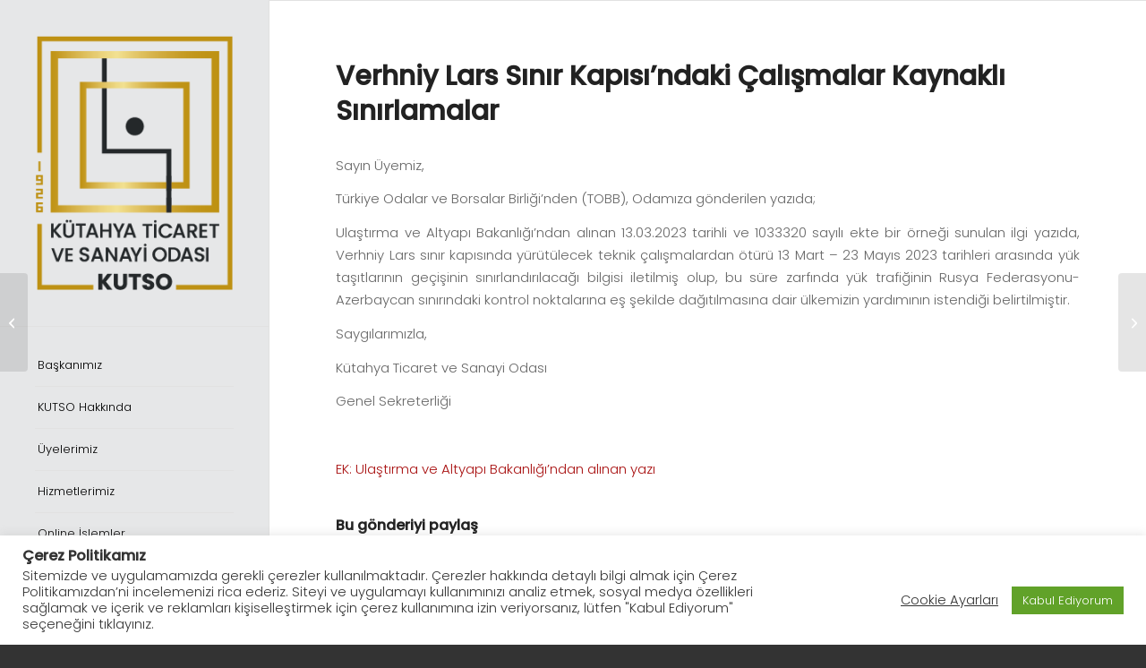

--- FILE ---
content_type: text/html; charset=UTF-8
request_url: https://www.kutso.org.tr/2023/03/23/verhniy-lars-sinir-kapisindaki-calismalar-kaynakli-sinirlamalar/
body_size: 160712
content:
<!DOCTYPE html>
<html lang="tr" class="html_stretched responsive av-preloader-disabled  html_header_left html_header_sidebar html_logo_left html_menu_right html_slim html_disabled html_mobile_menu_phone html_header_searchicon html_content_align_center html_header_unstick_top html_av-submenu-hidden html_av-submenu-display-click html_av-overlay-full html_41 html_av-submenu-clone html_entry_id_23586 av-cookies-no-cookie-consent av-no-preview av-default-lightbox html_text_menu_active av-mobile-menu-switch-default">
<head>
<meta charset="UTF-8" />


<!-- mobile setting -->
<meta name="viewport" content="width=device-width, initial-scale=1">

<!-- Scripts/CSS and wp_head hook -->
<link href="https://fonts.googleapis.com/css?family=Montserrat:100,100i,200,200i,300,300i,400,400i,500,500i,600,600i,700,700i,800,800i,900,900i%7CPoppins:100,100i,200,200i,300,300i,400,400i,500,500i,600,600i,700,700i,800,800i,900,900i" rel="stylesheet"><meta name='robots' content='index, follow, max-image-preview:large, max-snippet:-1, max-video-preview:-1' />

	<!-- This site is optimized with the Yoast SEO plugin v26.7 - https://yoast.com/wordpress/plugins/seo/ -->
	<title>Verhniy Lars Sınır Kapısı&#039;ndaki Çalışmalar Kaynaklı Sınırlamalar - Kütahya Ticaret ve Sanayi Odası</title>
	<meta name="description" content="Kütahya Ticaret ve Sanayi Odası Resmi İnternet Sitesi. KUTSO" />
	<link rel="canonical" href="https://www.kutso.org.tr/2023/03/23/verhniy-lars-sinir-kapisindaki-calismalar-kaynakli-sinirlamalar/" />
	<meta property="og:locale" content="tr_TR" />
	<meta property="og:type" content="article" />
	<meta property="og:title" content="Verhniy Lars Sınır Kapısı&#039;ndaki Çalışmalar Kaynaklı Sınırlamalar - Kütahya Ticaret ve Sanayi Odası" />
	<meta property="og:description" content="Kütahya Ticaret ve Sanayi Odası Resmi İnternet Sitesi. KUTSO" />
	<meta property="og:url" content="https://www.kutso.org.tr/2023/03/23/verhniy-lars-sinir-kapisindaki-calismalar-kaynakli-sinirlamalar/" />
	<meta property="og:site_name" content="Kütahya Ticaret ve Sanayi Odası" />
	<meta property="article:publisher" content="https://www.facebook.com/kutahyaTSO/" />
	<meta property="article:published_time" content="2023-03-23T07:49:39+00:00" />
	<meta property="article:modified_time" content="2023-03-23T07:49:40+00:00" />
	<meta name="author" content="kutso" />
	<meta name="twitter:card" content="summary_large_image" />
	<meta name="twitter:creator" content="@kutahyatso" />
	<meta name="twitter:site" content="@kutahyatso" />
	<meta name="twitter:label1" content="Yazan:" />
	<meta name="twitter:data1" content="kutso" />
	<meta name="twitter:label2" content="Tahmini okuma süresi" />
	<meta name="twitter:data2" content="1 dakika" />
	<script type="application/ld+json" class="yoast-schema-graph">{"@context":"https://schema.org","@graph":[{"@type":"Article","@id":"https://www.kutso.org.tr/2023/03/23/verhniy-lars-sinir-kapisindaki-calismalar-kaynakli-sinirlamalar/#article","isPartOf":{"@id":"https://www.kutso.org.tr/2023/03/23/verhniy-lars-sinir-kapisindaki-calismalar-kaynakli-sinirlamalar/"},"author":{"name":"kutso","@id":"https://www.kutso.org.tr/#/schema/person/12ce7b9e7c4ed0286ae778a2854a3a4b"},"headline":"Verhniy Lars Sınır Kapısı&#8217;ndaki Çalışmalar Kaynaklı Sınırlamalar","datePublished":"2023-03-23T07:49:39+00:00","dateModified":"2023-03-23T07:49:40+00:00","mainEntityOfPage":{"@id":"https://www.kutso.org.tr/2023/03/23/verhniy-lars-sinir-kapisindaki-calismalar-kaynakli-sinirlamalar/"},"wordCount":153,"articleSection":["TOBB Duyuruları"],"inLanguage":"tr"},{"@type":"WebPage","@id":"https://www.kutso.org.tr/2023/03/23/verhniy-lars-sinir-kapisindaki-calismalar-kaynakli-sinirlamalar/","url":"https://www.kutso.org.tr/2023/03/23/verhniy-lars-sinir-kapisindaki-calismalar-kaynakli-sinirlamalar/","name":"Verhniy Lars Sınır Kapısı'ndaki Çalışmalar Kaynaklı Sınırlamalar - Kütahya Ticaret ve Sanayi Odası","isPartOf":{"@id":"https://www.kutso.org.tr/#website"},"datePublished":"2023-03-23T07:49:39+00:00","dateModified":"2023-03-23T07:49:40+00:00","author":{"@id":"https://www.kutso.org.tr/#/schema/person/12ce7b9e7c4ed0286ae778a2854a3a4b"},"description":"Kütahya Ticaret ve Sanayi Odası Resmi İnternet Sitesi. KUTSO","breadcrumb":{"@id":"https://www.kutso.org.tr/2023/03/23/verhniy-lars-sinir-kapisindaki-calismalar-kaynakli-sinirlamalar/#breadcrumb"},"inLanguage":"tr","potentialAction":[{"@type":"ReadAction","target":["https://www.kutso.org.tr/2023/03/23/verhniy-lars-sinir-kapisindaki-calismalar-kaynakli-sinirlamalar/"]}]},{"@type":"BreadcrumbList","@id":"https://www.kutso.org.tr/2023/03/23/verhniy-lars-sinir-kapisindaki-calismalar-kaynakli-sinirlamalar/#breadcrumb","itemListElement":[{"@type":"ListItem","position":1,"name":"Ana sayfa","item":"https://www.kutso.org.tr/home-v6-classic-4-column/"},{"@type":"ListItem","position":2,"name":"Verhniy Lars Sınır Kapısı&#8217;ndaki Çalışmalar Kaynaklı Sınırlamalar"}]},{"@type":"WebSite","@id":"https://www.kutso.org.tr/#website","url":"https://www.kutso.org.tr/","name":"Kütahya Ticaret ve Sanayi Odası","description":"Kütahya Ticaret ve Sanayi Odası","potentialAction":[{"@type":"SearchAction","target":{"@type":"EntryPoint","urlTemplate":"https://www.kutso.org.tr/?s={search_term_string}"},"query-input":{"@type":"PropertyValueSpecification","valueRequired":true,"valueName":"search_term_string"}}],"inLanguage":"tr"},{"@type":"Person","@id":"https://www.kutso.org.tr/#/schema/person/12ce7b9e7c4ed0286ae778a2854a3a4b","name":"kutso","image":{"@type":"ImageObject","inLanguage":"tr","@id":"https://www.kutso.org.tr/#/schema/person/image/","url":"https://secure.gravatar.com/avatar/de57037a479e0ce71d97e4f4d92de5e961d31343c47e182c044ddbbb75d08e3b?s=96&d=mm&r=g","contentUrl":"https://secure.gravatar.com/avatar/de57037a479e0ce71d97e4f4d92de5e961d31343c47e182c044ddbbb75d08e3b?s=96&d=mm&r=g","caption":"kutso"},"url":"https://www.kutso.org.tr/author/kutso/"}]}</script>
	<!-- / Yoast SEO plugin. -->


<link rel="alternate" type="application/rss+xml" title="Kütahya Ticaret ve Sanayi Odası &raquo; akışı" href="https://www.kutso.org.tr/feed/" />
<link rel="alternate" type="application/rss+xml" title="Kütahya Ticaret ve Sanayi Odası &raquo; yorum akışı" href="https://www.kutso.org.tr/comments/feed/" />
<link rel="alternate" title="oEmbed (JSON)" type="application/json+oembed" href="https://www.kutso.org.tr/wp-json/oembed/1.0/embed?url=https%3A%2F%2Fwww.kutso.org.tr%2F2023%2F03%2F23%2Fverhniy-lars-sinir-kapisindaki-calismalar-kaynakli-sinirlamalar%2F" />
<link rel="alternate" title="oEmbed (XML)" type="text/xml+oembed" href="https://www.kutso.org.tr/wp-json/oembed/1.0/embed?url=https%3A%2F%2Fwww.kutso.org.tr%2F2023%2F03%2F23%2Fverhniy-lars-sinir-kapisindaki-calismalar-kaynakli-sinirlamalar%2F&#038;format=xml" />
		<!-- This site uses the Google Analytics by MonsterInsights plugin v9.11.0 - Using Analytics tracking - https://www.monsterinsights.com/ -->
							<script src="//www.googletagmanager.com/gtag/js?id=G-T48EQ2Z1HQ"  data-cfasync="false" data-wpfc-render="false" type="text/javascript" async></script>
			<script data-cfasync="false" data-wpfc-render="false" type="text/javascript">
				var mi_version = '9.11.0';
				var mi_track_user = true;
				var mi_no_track_reason = '';
								var MonsterInsightsDefaultLocations = {"page_location":"https:\/\/www.kutso.org.tr\/2023\/03\/23\/verhniy-lars-sinir-kapisindaki-calismalar-kaynakli-sinirlamalar\/"};
								if ( typeof MonsterInsightsPrivacyGuardFilter === 'function' ) {
					var MonsterInsightsLocations = (typeof MonsterInsightsExcludeQuery === 'object') ? MonsterInsightsPrivacyGuardFilter( MonsterInsightsExcludeQuery ) : MonsterInsightsPrivacyGuardFilter( MonsterInsightsDefaultLocations );
				} else {
					var MonsterInsightsLocations = (typeof MonsterInsightsExcludeQuery === 'object') ? MonsterInsightsExcludeQuery : MonsterInsightsDefaultLocations;
				}

								var disableStrs = [
										'ga-disable-G-T48EQ2Z1HQ',
									];

				/* Function to detect opted out users */
				function __gtagTrackerIsOptedOut() {
					for (var index = 0; index < disableStrs.length; index++) {
						if (document.cookie.indexOf(disableStrs[index] + '=true') > -1) {
							return true;
						}
					}

					return false;
				}

				/* Disable tracking if the opt-out cookie exists. */
				if (__gtagTrackerIsOptedOut()) {
					for (var index = 0; index < disableStrs.length; index++) {
						window[disableStrs[index]] = true;
					}
				}

				/* Opt-out function */
				function __gtagTrackerOptout() {
					for (var index = 0; index < disableStrs.length; index++) {
						document.cookie = disableStrs[index] + '=true; expires=Thu, 31 Dec 2099 23:59:59 UTC; path=/';
						window[disableStrs[index]] = true;
					}
				}

				if ('undefined' === typeof gaOptout) {
					function gaOptout() {
						__gtagTrackerOptout();
					}
				}
								window.dataLayer = window.dataLayer || [];

				window.MonsterInsightsDualTracker = {
					helpers: {},
					trackers: {},
				};
				if (mi_track_user) {
					function __gtagDataLayer() {
						dataLayer.push(arguments);
					}

					function __gtagTracker(type, name, parameters) {
						if (!parameters) {
							parameters = {};
						}

						if (parameters.send_to) {
							__gtagDataLayer.apply(null, arguments);
							return;
						}

						if (type === 'event') {
														parameters.send_to = monsterinsights_frontend.v4_id;
							var hookName = name;
							if (typeof parameters['event_category'] !== 'undefined') {
								hookName = parameters['event_category'] + ':' + name;
							}

							if (typeof MonsterInsightsDualTracker.trackers[hookName] !== 'undefined') {
								MonsterInsightsDualTracker.trackers[hookName](parameters);
							} else {
								__gtagDataLayer('event', name, parameters);
							}
							
						} else {
							__gtagDataLayer.apply(null, arguments);
						}
					}

					__gtagTracker('js', new Date());
					__gtagTracker('set', {
						'developer_id.dZGIzZG': true,
											});
					if ( MonsterInsightsLocations.page_location ) {
						__gtagTracker('set', MonsterInsightsLocations);
					}
										__gtagTracker('config', 'G-T48EQ2Z1HQ', {"forceSSL":"true","link_attribution":"true"} );
										window.gtag = __gtagTracker;										(function () {
						/* https://developers.google.com/analytics/devguides/collection/analyticsjs/ */
						/* ga and __gaTracker compatibility shim. */
						var noopfn = function () {
							return null;
						};
						var newtracker = function () {
							return new Tracker();
						};
						var Tracker = function () {
							return null;
						};
						var p = Tracker.prototype;
						p.get = noopfn;
						p.set = noopfn;
						p.send = function () {
							var args = Array.prototype.slice.call(arguments);
							args.unshift('send');
							__gaTracker.apply(null, args);
						};
						var __gaTracker = function () {
							var len = arguments.length;
							if (len === 0) {
								return;
							}
							var f = arguments[len - 1];
							if (typeof f !== 'object' || f === null || typeof f.hitCallback !== 'function') {
								if ('send' === arguments[0]) {
									var hitConverted, hitObject = false, action;
									if ('event' === arguments[1]) {
										if ('undefined' !== typeof arguments[3]) {
											hitObject = {
												'eventAction': arguments[3],
												'eventCategory': arguments[2],
												'eventLabel': arguments[4],
												'value': arguments[5] ? arguments[5] : 1,
											}
										}
									}
									if ('pageview' === arguments[1]) {
										if ('undefined' !== typeof arguments[2]) {
											hitObject = {
												'eventAction': 'page_view',
												'page_path': arguments[2],
											}
										}
									}
									if (typeof arguments[2] === 'object') {
										hitObject = arguments[2];
									}
									if (typeof arguments[5] === 'object') {
										Object.assign(hitObject, arguments[5]);
									}
									if ('undefined' !== typeof arguments[1].hitType) {
										hitObject = arguments[1];
										if ('pageview' === hitObject.hitType) {
											hitObject.eventAction = 'page_view';
										}
									}
									if (hitObject) {
										action = 'timing' === arguments[1].hitType ? 'timing_complete' : hitObject.eventAction;
										hitConverted = mapArgs(hitObject);
										__gtagTracker('event', action, hitConverted);
									}
								}
								return;
							}

							function mapArgs(args) {
								var arg, hit = {};
								var gaMap = {
									'eventCategory': 'event_category',
									'eventAction': 'event_action',
									'eventLabel': 'event_label',
									'eventValue': 'event_value',
									'nonInteraction': 'non_interaction',
									'timingCategory': 'event_category',
									'timingVar': 'name',
									'timingValue': 'value',
									'timingLabel': 'event_label',
									'page': 'page_path',
									'location': 'page_location',
									'title': 'page_title',
									'referrer' : 'page_referrer',
								};
								for (arg in args) {
																		if (!(!args.hasOwnProperty(arg) || !gaMap.hasOwnProperty(arg))) {
										hit[gaMap[arg]] = args[arg];
									} else {
										hit[arg] = args[arg];
									}
								}
								return hit;
							}

							try {
								f.hitCallback();
							} catch (ex) {
							}
						};
						__gaTracker.create = newtracker;
						__gaTracker.getByName = newtracker;
						__gaTracker.getAll = function () {
							return [];
						};
						__gaTracker.remove = noopfn;
						__gaTracker.loaded = true;
						window['__gaTracker'] = __gaTracker;
					})();
									} else {
										console.log("");
					(function () {
						function __gtagTracker() {
							return null;
						}

						window['__gtagTracker'] = __gtagTracker;
						window['gtag'] = __gtagTracker;
					})();
									}
			</script>
							<!-- / Google Analytics by MonsterInsights -->
		<style id='wp-img-auto-sizes-contain-inline-css' type='text/css'>
img:is([sizes=auto i],[sizes^="auto," i]){contain-intrinsic-size:3000px 1500px}
/*# sourceURL=wp-img-auto-sizes-contain-inline-css */
</style>
<link rel='stylesheet' id='avia-grid-css' href='https://www.kutso.org.tr/wp-content/themes/enfold/css/grid.css?ver=7.1.1' type='text/css' media='all' />
<link rel='stylesheet' id='avia-base-css' href='https://www.kutso.org.tr/wp-content/themes/enfold/css/base.css?ver=7.1.1' type='text/css' media='all' />
<link rel='stylesheet' id='avia-layout-css' href='https://www.kutso.org.tr/wp-content/themes/enfold/css/layout.css?ver=7.1.1' type='text/css' media='all' />
<link rel='stylesheet' id='avia-module-audioplayer-css' href='https://www.kutso.org.tr/wp-content/themes/enfold/config-templatebuilder/avia-shortcodes/audio-player/audio-player.css?ver=7.1.1' type='text/css' media='all' />
<link rel='stylesheet' id='avia-module-blog-css' href='https://www.kutso.org.tr/wp-content/themes/enfold/config-templatebuilder/avia-shortcodes/blog/blog.css?ver=7.1.1' type='text/css' media='all' />
<link rel='stylesheet' id='avia-module-postslider-css' href='https://www.kutso.org.tr/wp-content/themes/enfold/config-templatebuilder/avia-shortcodes/postslider/postslider.css?ver=7.1.1' type='text/css' media='all' />
<link rel='stylesheet' id='avia-module-button-css' href='https://www.kutso.org.tr/wp-content/themes/enfold/config-templatebuilder/avia-shortcodes/buttons/buttons.css?ver=7.1.1' type='text/css' media='all' />
<link rel='stylesheet' id='avia-module-buttonrow-css' href='https://www.kutso.org.tr/wp-content/themes/enfold/config-templatebuilder/avia-shortcodes/buttonrow/buttonrow.css?ver=7.1.1' type='text/css' media='all' />
<link rel='stylesheet' id='avia-module-button-fullwidth-css' href='https://www.kutso.org.tr/wp-content/themes/enfold/config-templatebuilder/avia-shortcodes/buttons_fullwidth/buttons_fullwidth.css?ver=7.1.1' type='text/css' media='all' />
<link rel='stylesheet' id='avia-module-catalogue-css' href='https://www.kutso.org.tr/wp-content/themes/enfold/config-templatebuilder/avia-shortcodes/catalogue/catalogue.css?ver=7.1.1' type='text/css' media='all' />
<link rel='stylesheet' id='avia-module-comments-css' href='https://www.kutso.org.tr/wp-content/themes/enfold/config-templatebuilder/avia-shortcodes/comments/comments.css?ver=7.1.1' type='text/css' media='all' />
<link rel='stylesheet' id='avia-module-contact-css' href='https://www.kutso.org.tr/wp-content/themes/enfold/config-templatebuilder/avia-shortcodes/contact/contact.css?ver=7.1.1' type='text/css' media='all' />
<link rel='stylesheet' id='avia-module-slideshow-css' href='https://www.kutso.org.tr/wp-content/themes/enfold/config-templatebuilder/avia-shortcodes/slideshow/slideshow.css?ver=7.1.1' type='text/css' media='all' />
<link rel='stylesheet' id='avia-module-slideshow-contentpartner-css' href='https://www.kutso.org.tr/wp-content/themes/enfold/config-templatebuilder/avia-shortcodes/contentslider/contentslider.css?ver=7.1.1' type='text/css' media='all' />
<link rel='stylesheet' id='avia-module-countdown-css' href='https://www.kutso.org.tr/wp-content/themes/enfold/config-templatebuilder/avia-shortcodes/countdown/countdown.css?ver=7.1.1' type='text/css' media='all' />
<link rel='stylesheet' id='avia-module-dynamic-field-css' href='https://www.kutso.org.tr/wp-content/themes/enfold/config-templatebuilder/avia-shortcodes/dynamic_field/dynamic_field.css?ver=7.1.1' type='text/css' media='all' />
<link rel='stylesheet' id='avia-module-gallery-css' href='https://www.kutso.org.tr/wp-content/themes/enfold/config-templatebuilder/avia-shortcodes/gallery/gallery.css?ver=7.1.1' type='text/css' media='all' />
<link rel='stylesheet' id='avia-module-gallery-hor-css' href='https://www.kutso.org.tr/wp-content/themes/enfold/config-templatebuilder/avia-shortcodes/gallery_horizontal/gallery_horizontal.css?ver=7.1.1' type='text/css' media='all' />
<link rel='stylesheet' id='avia-module-maps-css' href='https://www.kutso.org.tr/wp-content/themes/enfold/config-templatebuilder/avia-shortcodes/google_maps/google_maps.css?ver=7.1.1' type='text/css' media='all' />
<link rel='stylesheet' id='avia-module-gridrow-css' href='https://www.kutso.org.tr/wp-content/themes/enfold/config-templatebuilder/avia-shortcodes/grid_row/grid_row.css?ver=7.1.1' type='text/css' media='all' />
<link rel='stylesheet' id='avia-module-heading-css' href='https://www.kutso.org.tr/wp-content/themes/enfold/config-templatebuilder/avia-shortcodes/heading/heading.css?ver=7.1.1' type='text/css' media='all' />
<link rel='stylesheet' id='avia-module-rotator-css' href='https://www.kutso.org.tr/wp-content/themes/enfold/config-templatebuilder/avia-shortcodes/headline_rotator/headline_rotator.css?ver=7.1.1' type='text/css' media='all' />
<link rel='stylesheet' id='avia-module-hr-css' href='https://www.kutso.org.tr/wp-content/themes/enfold/config-templatebuilder/avia-shortcodes/hr/hr.css?ver=7.1.1' type='text/css' media='all' />
<link rel='stylesheet' id='avia-module-icon-css' href='https://www.kutso.org.tr/wp-content/themes/enfold/config-templatebuilder/avia-shortcodes/icon/icon.css?ver=7.1.1' type='text/css' media='all' />
<link rel='stylesheet' id='avia-module-icon-circles-css' href='https://www.kutso.org.tr/wp-content/themes/enfold/config-templatebuilder/avia-shortcodes/icon_circles/icon_circles.css?ver=7.1.1' type='text/css' media='all' />
<link rel='stylesheet' id='avia-module-iconbox-css' href='https://www.kutso.org.tr/wp-content/themes/enfold/config-templatebuilder/avia-shortcodes/iconbox/iconbox.css?ver=7.1.1' type='text/css' media='all' />
<link rel='stylesheet' id='avia-module-icongrid-css' href='https://www.kutso.org.tr/wp-content/themes/enfold/config-templatebuilder/avia-shortcodes/icongrid/icongrid.css?ver=7.1.1' type='text/css' media='all' />
<link rel='stylesheet' id='avia-module-iconlist-css' href='https://www.kutso.org.tr/wp-content/themes/enfold/config-templatebuilder/avia-shortcodes/iconlist/iconlist.css?ver=7.1.1' type='text/css' media='all' />
<link rel='stylesheet' id='avia-module-image-css' href='https://www.kutso.org.tr/wp-content/themes/enfold/config-templatebuilder/avia-shortcodes/image/image.css?ver=7.1.1' type='text/css' media='all' />
<link rel='stylesheet' id='avia-module-image-diff-css' href='https://www.kutso.org.tr/wp-content/themes/enfold/config-templatebuilder/avia-shortcodes/image_diff/image_diff.css?ver=7.1.1' type='text/css' media='all' />
<link rel='stylesheet' id='avia-module-hotspot-css' href='https://www.kutso.org.tr/wp-content/themes/enfold/config-templatebuilder/avia-shortcodes/image_hotspots/image_hotspots.css?ver=7.1.1' type='text/css' media='all' />
<link rel='stylesheet' id='avia-module-sc-lottie-animation-css' href='https://www.kutso.org.tr/wp-content/themes/enfold/config-templatebuilder/avia-shortcodes/lottie_animation/lottie_animation.css?ver=7.1.1' type='text/css' media='all' />
<link rel='stylesheet' id='avia-module-magazine-css' href='https://www.kutso.org.tr/wp-content/themes/enfold/config-templatebuilder/avia-shortcodes/magazine/magazine.css?ver=7.1.1' type='text/css' media='all' />
<link rel='stylesheet' id='avia-module-masonry-css' href='https://www.kutso.org.tr/wp-content/themes/enfold/config-templatebuilder/avia-shortcodes/masonry_entries/masonry_entries.css?ver=7.1.1' type='text/css' media='all' />
<link rel='stylesheet' id='avia-siteloader-css' href='https://www.kutso.org.tr/wp-content/themes/enfold/css/avia-snippet-site-preloader.css?ver=7.1.1' type='text/css' media='all' />
<link rel='stylesheet' id='avia-module-menu-css' href='https://www.kutso.org.tr/wp-content/themes/enfold/config-templatebuilder/avia-shortcodes/menu/menu.css?ver=7.1.1' type='text/css' media='all' />
<link rel='stylesheet' id='avia-module-notification-css' href='https://www.kutso.org.tr/wp-content/themes/enfold/config-templatebuilder/avia-shortcodes/notification/notification.css?ver=7.1.1' type='text/css' media='all' />
<link rel='stylesheet' id='avia-module-numbers-css' href='https://www.kutso.org.tr/wp-content/themes/enfold/config-templatebuilder/avia-shortcodes/numbers/numbers.css?ver=7.1.1' type='text/css' media='all' />
<link rel='stylesheet' id='avia-module-portfolio-css' href='https://www.kutso.org.tr/wp-content/themes/enfold/config-templatebuilder/avia-shortcodes/portfolio/portfolio.css?ver=7.1.1' type='text/css' media='all' />
<link rel='stylesheet' id='avia-module-post-metadata-css' href='https://www.kutso.org.tr/wp-content/themes/enfold/config-templatebuilder/avia-shortcodes/post_metadata/post_metadata.css?ver=7.1.1' type='text/css' media='all' />
<link rel='stylesheet' id='avia-module-progress-bar-css' href='https://www.kutso.org.tr/wp-content/themes/enfold/config-templatebuilder/avia-shortcodes/progressbar/progressbar.css?ver=7.1.1' type='text/css' media='all' />
<link rel='stylesheet' id='avia-module-promobox-css' href='https://www.kutso.org.tr/wp-content/themes/enfold/config-templatebuilder/avia-shortcodes/promobox/promobox.css?ver=7.1.1' type='text/css' media='all' />
<link rel='stylesheet' id='avia-sc-search-css' href='https://www.kutso.org.tr/wp-content/themes/enfold/config-templatebuilder/avia-shortcodes/search/search.css?ver=7.1.1' type='text/css' media='all' />
<link rel='stylesheet' id='avia-module-slideshow-accordion-css' href='https://www.kutso.org.tr/wp-content/themes/enfold/config-templatebuilder/avia-shortcodes/slideshow_accordion/slideshow_accordion.css?ver=7.1.1' type='text/css' media='all' />
<link rel='stylesheet' id='avia-module-slideshow-feature-image-css' href='https://www.kutso.org.tr/wp-content/themes/enfold/config-templatebuilder/avia-shortcodes/slideshow_feature_image/slideshow_feature_image.css?ver=7.1.1' type='text/css' media='all' />
<link rel='stylesheet' id='avia-module-slideshow-fullsize-css' href='https://www.kutso.org.tr/wp-content/themes/enfold/config-templatebuilder/avia-shortcodes/slideshow_fullsize/slideshow_fullsize.css?ver=7.1.1' type='text/css' media='all' />
<link rel='stylesheet' id='avia-module-slideshow-fullscreen-css' href='https://www.kutso.org.tr/wp-content/themes/enfold/config-templatebuilder/avia-shortcodes/slideshow_fullscreen/slideshow_fullscreen.css?ver=7.1.1' type='text/css' media='all' />
<link rel='stylesheet' id='avia-module-slideshow-ls-css' href='https://www.kutso.org.tr/wp-content/themes/enfold/config-templatebuilder/avia-shortcodes/slideshow_layerslider/slideshow_layerslider.css?ver=7.1.1' type='text/css' media='all' />
<link rel='stylesheet' id='avia-module-social-css' href='https://www.kutso.org.tr/wp-content/themes/enfold/config-templatebuilder/avia-shortcodes/social_share/social_share.css?ver=7.1.1' type='text/css' media='all' />
<link rel='stylesheet' id='avia-module-tabsection-css' href='https://www.kutso.org.tr/wp-content/themes/enfold/config-templatebuilder/avia-shortcodes/tab_section/tab_section.css?ver=7.1.1' type='text/css' media='all' />
<link rel='stylesheet' id='avia-module-table-css' href='https://www.kutso.org.tr/wp-content/themes/enfold/config-templatebuilder/avia-shortcodes/table/table.css?ver=7.1.1' type='text/css' media='all' />
<link rel='stylesheet' id='avia-module-tabs-css' href='https://www.kutso.org.tr/wp-content/themes/enfold/config-templatebuilder/avia-shortcodes/tabs/tabs.css?ver=7.1.1' type='text/css' media='all' />
<link rel='stylesheet' id='avia-module-team-css' href='https://www.kutso.org.tr/wp-content/themes/enfold/config-templatebuilder/avia-shortcodes/team/team.css?ver=7.1.1' type='text/css' media='all' />
<link rel='stylesheet' id='avia-module-testimonials-css' href='https://www.kutso.org.tr/wp-content/themes/enfold/config-templatebuilder/avia-shortcodes/testimonials/testimonials.css?ver=7.1.1' type='text/css' media='all' />
<link rel='stylesheet' id='avia-module-timeline-css' href='https://www.kutso.org.tr/wp-content/themes/enfold/config-templatebuilder/avia-shortcodes/timeline/timeline.css?ver=7.1.1' type='text/css' media='all' />
<link rel='stylesheet' id='avia-module-toggles-css' href='https://www.kutso.org.tr/wp-content/themes/enfold/config-templatebuilder/avia-shortcodes/toggles/toggles.css?ver=7.1.1' type='text/css' media='all' />
<link rel='stylesheet' id='avia-module-video-css' href='https://www.kutso.org.tr/wp-content/themes/enfold/config-templatebuilder/avia-shortcodes/video/video.css?ver=7.1.1' type='text/css' media='all' />
<link rel='stylesheet' id='layerslider-css' href='https://www.kutso.org.tr/wp-content/plugins/LayerSlider/assets/static/layerslider/css/layerslider.css?ver=8.1.2' type='text/css' media='all' />
<style id='wp-emoji-styles-inline-css' type='text/css'>

	img.wp-smiley, img.emoji {
		display: inline !important;
		border: none !important;
		box-shadow: none !important;
		height: 1em !important;
		width: 1em !important;
		margin: 0 0.07em !important;
		vertical-align: -0.1em !important;
		background: none !important;
		padding: 0 !important;
	}
/*# sourceURL=wp-emoji-styles-inline-css */
</style>
<style id='wp-block-library-inline-css' type='text/css'>
:root{--wp-block-synced-color:#7a00df;--wp-block-synced-color--rgb:122,0,223;--wp-bound-block-color:var(--wp-block-synced-color);--wp-editor-canvas-background:#ddd;--wp-admin-theme-color:#007cba;--wp-admin-theme-color--rgb:0,124,186;--wp-admin-theme-color-darker-10:#006ba1;--wp-admin-theme-color-darker-10--rgb:0,107,160.5;--wp-admin-theme-color-darker-20:#005a87;--wp-admin-theme-color-darker-20--rgb:0,90,135;--wp-admin-border-width-focus:2px}@media (min-resolution:192dpi){:root{--wp-admin-border-width-focus:1.5px}}.wp-element-button{cursor:pointer}:root .has-very-light-gray-background-color{background-color:#eee}:root .has-very-dark-gray-background-color{background-color:#313131}:root .has-very-light-gray-color{color:#eee}:root .has-very-dark-gray-color{color:#313131}:root .has-vivid-green-cyan-to-vivid-cyan-blue-gradient-background{background:linear-gradient(135deg,#00d084,#0693e3)}:root .has-purple-crush-gradient-background{background:linear-gradient(135deg,#34e2e4,#4721fb 50%,#ab1dfe)}:root .has-hazy-dawn-gradient-background{background:linear-gradient(135deg,#faaca8,#dad0ec)}:root .has-subdued-olive-gradient-background{background:linear-gradient(135deg,#fafae1,#67a671)}:root .has-atomic-cream-gradient-background{background:linear-gradient(135deg,#fdd79a,#004a59)}:root .has-nightshade-gradient-background{background:linear-gradient(135deg,#330968,#31cdcf)}:root .has-midnight-gradient-background{background:linear-gradient(135deg,#020381,#2874fc)}:root{--wp--preset--font-size--normal:16px;--wp--preset--font-size--huge:42px}.has-regular-font-size{font-size:1em}.has-larger-font-size{font-size:2.625em}.has-normal-font-size{font-size:var(--wp--preset--font-size--normal)}.has-huge-font-size{font-size:var(--wp--preset--font-size--huge)}.has-text-align-center{text-align:center}.has-text-align-left{text-align:left}.has-text-align-right{text-align:right}.has-fit-text{white-space:nowrap!important}#end-resizable-editor-section{display:none}.aligncenter{clear:both}.items-justified-left{justify-content:flex-start}.items-justified-center{justify-content:center}.items-justified-right{justify-content:flex-end}.items-justified-space-between{justify-content:space-between}.screen-reader-text{border:0;clip-path:inset(50%);height:1px;margin:-1px;overflow:hidden;padding:0;position:absolute;width:1px;word-wrap:normal!important}.screen-reader-text:focus{background-color:#ddd;clip-path:none;color:#444;display:block;font-size:1em;height:auto;left:5px;line-height:normal;padding:15px 23px 14px;text-decoration:none;top:5px;width:auto;z-index:100000}html :where(.has-border-color){border-style:solid}html :where([style*=border-top-color]){border-top-style:solid}html :where([style*=border-right-color]){border-right-style:solid}html :where([style*=border-bottom-color]){border-bottom-style:solid}html :where([style*=border-left-color]){border-left-style:solid}html :where([style*=border-width]){border-style:solid}html :where([style*=border-top-width]){border-top-style:solid}html :where([style*=border-right-width]){border-right-style:solid}html :where([style*=border-bottom-width]){border-bottom-style:solid}html :where([style*=border-left-width]){border-left-style:solid}html :where(img[class*=wp-image-]){height:auto;max-width:100%}:where(figure){margin:0 0 1em}html :where(.is-position-sticky){--wp-admin--admin-bar--position-offset:var(--wp-admin--admin-bar--height,0px)}@media screen and (max-width:600px){html :where(.is-position-sticky){--wp-admin--admin-bar--position-offset:0px}}

/*# sourceURL=wp-block-library-inline-css */
</style><style id='global-styles-inline-css' type='text/css'>
:root{--wp--preset--aspect-ratio--square: 1;--wp--preset--aspect-ratio--4-3: 4/3;--wp--preset--aspect-ratio--3-4: 3/4;--wp--preset--aspect-ratio--3-2: 3/2;--wp--preset--aspect-ratio--2-3: 2/3;--wp--preset--aspect-ratio--16-9: 16/9;--wp--preset--aspect-ratio--9-16: 9/16;--wp--preset--color--black: #000000;--wp--preset--color--cyan-bluish-gray: #abb8c3;--wp--preset--color--white: #ffffff;--wp--preset--color--pale-pink: #f78da7;--wp--preset--color--vivid-red: #cf2e2e;--wp--preset--color--luminous-vivid-orange: #ff6900;--wp--preset--color--luminous-vivid-amber: #fcb900;--wp--preset--color--light-green-cyan: #7bdcb5;--wp--preset--color--vivid-green-cyan: #00d084;--wp--preset--color--pale-cyan-blue: #8ed1fc;--wp--preset--color--vivid-cyan-blue: #0693e3;--wp--preset--color--vivid-purple: #9b51e0;--wp--preset--color--metallic-red: #b02b2c;--wp--preset--color--maximum-yellow-red: #edae44;--wp--preset--color--yellow-sun: #eeee22;--wp--preset--color--palm-leaf: #83a846;--wp--preset--color--aero: #7bb0e7;--wp--preset--color--old-lavender: #745f7e;--wp--preset--color--steel-teal: #5f8789;--wp--preset--color--raspberry-pink: #d65799;--wp--preset--color--medium-turquoise: #4ecac2;--wp--preset--gradient--vivid-cyan-blue-to-vivid-purple: linear-gradient(135deg,rgb(6,147,227) 0%,rgb(155,81,224) 100%);--wp--preset--gradient--light-green-cyan-to-vivid-green-cyan: linear-gradient(135deg,rgb(122,220,180) 0%,rgb(0,208,130) 100%);--wp--preset--gradient--luminous-vivid-amber-to-luminous-vivid-orange: linear-gradient(135deg,rgb(252,185,0) 0%,rgb(255,105,0) 100%);--wp--preset--gradient--luminous-vivid-orange-to-vivid-red: linear-gradient(135deg,rgb(255,105,0) 0%,rgb(207,46,46) 100%);--wp--preset--gradient--very-light-gray-to-cyan-bluish-gray: linear-gradient(135deg,rgb(238,238,238) 0%,rgb(169,184,195) 100%);--wp--preset--gradient--cool-to-warm-spectrum: linear-gradient(135deg,rgb(74,234,220) 0%,rgb(151,120,209) 20%,rgb(207,42,186) 40%,rgb(238,44,130) 60%,rgb(251,105,98) 80%,rgb(254,248,76) 100%);--wp--preset--gradient--blush-light-purple: linear-gradient(135deg,rgb(255,206,236) 0%,rgb(152,150,240) 100%);--wp--preset--gradient--blush-bordeaux: linear-gradient(135deg,rgb(254,205,165) 0%,rgb(254,45,45) 50%,rgb(107,0,62) 100%);--wp--preset--gradient--luminous-dusk: linear-gradient(135deg,rgb(255,203,112) 0%,rgb(199,81,192) 50%,rgb(65,88,208) 100%);--wp--preset--gradient--pale-ocean: linear-gradient(135deg,rgb(255,245,203) 0%,rgb(182,227,212) 50%,rgb(51,167,181) 100%);--wp--preset--gradient--electric-grass: linear-gradient(135deg,rgb(202,248,128) 0%,rgb(113,206,126) 100%);--wp--preset--gradient--midnight: linear-gradient(135deg,rgb(2,3,129) 0%,rgb(40,116,252) 100%);--wp--preset--font-size--small: 1rem;--wp--preset--font-size--medium: 1.125rem;--wp--preset--font-size--large: 1.75rem;--wp--preset--font-size--x-large: clamp(1.75rem, 3vw, 2.25rem);--wp--preset--spacing--20: 0.44rem;--wp--preset--spacing--30: 0.67rem;--wp--preset--spacing--40: 1rem;--wp--preset--spacing--50: 1.5rem;--wp--preset--spacing--60: 2.25rem;--wp--preset--spacing--70: 3.38rem;--wp--preset--spacing--80: 5.06rem;--wp--preset--shadow--natural: 6px 6px 9px rgba(0, 0, 0, 0.2);--wp--preset--shadow--deep: 12px 12px 50px rgba(0, 0, 0, 0.4);--wp--preset--shadow--sharp: 6px 6px 0px rgba(0, 0, 0, 0.2);--wp--preset--shadow--outlined: 6px 6px 0px -3px rgb(255, 255, 255), 6px 6px rgb(0, 0, 0);--wp--preset--shadow--crisp: 6px 6px 0px rgb(0, 0, 0);}:root { --wp--style--global--content-size: 800px;--wp--style--global--wide-size: 1130px; }:where(body) { margin: 0; }.wp-site-blocks > .alignleft { float: left; margin-right: 2em; }.wp-site-blocks > .alignright { float: right; margin-left: 2em; }.wp-site-blocks > .aligncenter { justify-content: center; margin-left: auto; margin-right: auto; }:where(.is-layout-flex){gap: 0.5em;}:where(.is-layout-grid){gap: 0.5em;}.is-layout-flow > .alignleft{float: left;margin-inline-start: 0;margin-inline-end: 2em;}.is-layout-flow > .alignright{float: right;margin-inline-start: 2em;margin-inline-end: 0;}.is-layout-flow > .aligncenter{margin-left: auto !important;margin-right: auto !important;}.is-layout-constrained > .alignleft{float: left;margin-inline-start: 0;margin-inline-end: 2em;}.is-layout-constrained > .alignright{float: right;margin-inline-start: 2em;margin-inline-end: 0;}.is-layout-constrained > .aligncenter{margin-left: auto !important;margin-right: auto !important;}.is-layout-constrained > :where(:not(.alignleft):not(.alignright):not(.alignfull)){max-width: var(--wp--style--global--content-size);margin-left: auto !important;margin-right: auto !important;}.is-layout-constrained > .alignwide{max-width: var(--wp--style--global--wide-size);}body .is-layout-flex{display: flex;}.is-layout-flex{flex-wrap: wrap;align-items: center;}.is-layout-flex > :is(*, div){margin: 0;}body .is-layout-grid{display: grid;}.is-layout-grid > :is(*, div){margin: 0;}body{padding-top: 0px;padding-right: 0px;padding-bottom: 0px;padding-left: 0px;}a:where(:not(.wp-element-button)){text-decoration: underline;}:root :where(.wp-element-button, .wp-block-button__link){background-color: #32373c;border-width: 0;color: #fff;font-family: inherit;font-size: inherit;font-style: inherit;font-weight: inherit;letter-spacing: inherit;line-height: inherit;padding-top: calc(0.667em + 2px);padding-right: calc(1.333em + 2px);padding-bottom: calc(0.667em + 2px);padding-left: calc(1.333em + 2px);text-decoration: none;text-transform: inherit;}.has-black-color{color: var(--wp--preset--color--black) !important;}.has-cyan-bluish-gray-color{color: var(--wp--preset--color--cyan-bluish-gray) !important;}.has-white-color{color: var(--wp--preset--color--white) !important;}.has-pale-pink-color{color: var(--wp--preset--color--pale-pink) !important;}.has-vivid-red-color{color: var(--wp--preset--color--vivid-red) !important;}.has-luminous-vivid-orange-color{color: var(--wp--preset--color--luminous-vivid-orange) !important;}.has-luminous-vivid-amber-color{color: var(--wp--preset--color--luminous-vivid-amber) !important;}.has-light-green-cyan-color{color: var(--wp--preset--color--light-green-cyan) !important;}.has-vivid-green-cyan-color{color: var(--wp--preset--color--vivid-green-cyan) !important;}.has-pale-cyan-blue-color{color: var(--wp--preset--color--pale-cyan-blue) !important;}.has-vivid-cyan-blue-color{color: var(--wp--preset--color--vivid-cyan-blue) !important;}.has-vivid-purple-color{color: var(--wp--preset--color--vivid-purple) !important;}.has-metallic-red-color{color: var(--wp--preset--color--metallic-red) !important;}.has-maximum-yellow-red-color{color: var(--wp--preset--color--maximum-yellow-red) !important;}.has-yellow-sun-color{color: var(--wp--preset--color--yellow-sun) !important;}.has-palm-leaf-color{color: var(--wp--preset--color--palm-leaf) !important;}.has-aero-color{color: var(--wp--preset--color--aero) !important;}.has-old-lavender-color{color: var(--wp--preset--color--old-lavender) !important;}.has-steel-teal-color{color: var(--wp--preset--color--steel-teal) !important;}.has-raspberry-pink-color{color: var(--wp--preset--color--raspberry-pink) !important;}.has-medium-turquoise-color{color: var(--wp--preset--color--medium-turquoise) !important;}.has-black-background-color{background-color: var(--wp--preset--color--black) !important;}.has-cyan-bluish-gray-background-color{background-color: var(--wp--preset--color--cyan-bluish-gray) !important;}.has-white-background-color{background-color: var(--wp--preset--color--white) !important;}.has-pale-pink-background-color{background-color: var(--wp--preset--color--pale-pink) !important;}.has-vivid-red-background-color{background-color: var(--wp--preset--color--vivid-red) !important;}.has-luminous-vivid-orange-background-color{background-color: var(--wp--preset--color--luminous-vivid-orange) !important;}.has-luminous-vivid-amber-background-color{background-color: var(--wp--preset--color--luminous-vivid-amber) !important;}.has-light-green-cyan-background-color{background-color: var(--wp--preset--color--light-green-cyan) !important;}.has-vivid-green-cyan-background-color{background-color: var(--wp--preset--color--vivid-green-cyan) !important;}.has-pale-cyan-blue-background-color{background-color: var(--wp--preset--color--pale-cyan-blue) !important;}.has-vivid-cyan-blue-background-color{background-color: var(--wp--preset--color--vivid-cyan-blue) !important;}.has-vivid-purple-background-color{background-color: var(--wp--preset--color--vivid-purple) !important;}.has-metallic-red-background-color{background-color: var(--wp--preset--color--metallic-red) !important;}.has-maximum-yellow-red-background-color{background-color: var(--wp--preset--color--maximum-yellow-red) !important;}.has-yellow-sun-background-color{background-color: var(--wp--preset--color--yellow-sun) !important;}.has-palm-leaf-background-color{background-color: var(--wp--preset--color--palm-leaf) !important;}.has-aero-background-color{background-color: var(--wp--preset--color--aero) !important;}.has-old-lavender-background-color{background-color: var(--wp--preset--color--old-lavender) !important;}.has-steel-teal-background-color{background-color: var(--wp--preset--color--steel-teal) !important;}.has-raspberry-pink-background-color{background-color: var(--wp--preset--color--raspberry-pink) !important;}.has-medium-turquoise-background-color{background-color: var(--wp--preset--color--medium-turquoise) !important;}.has-black-border-color{border-color: var(--wp--preset--color--black) !important;}.has-cyan-bluish-gray-border-color{border-color: var(--wp--preset--color--cyan-bluish-gray) !important;}.has-white-border-color{border-color: var(--wp--preset--color--white) !important;}.has-pale-pink-border-color{border-color: var(--wp--preset--color--pale-pink) !important;}.has-vivid-red-border-color{border-color: var(--wp--preset--color--vivid-red) !important;}.has-luminous-vivid-orange-border-color{border-color: var(--wp--preset--color--luminous-vivid-orange) !important;}.has-luminous-vivid-amber-border-color{border-color: var(--wp--preset--color--luminous-vivid-amber) !important;}.has-light-green-cyan-border-color{border-color: var(--wp--preset--color--light-green-cyan) !important;}.has-vivid-green-cyan-border-color{border-color: var(--wp--preset--color--vivid-green-cyan) !important;}.has-pale-cyan-blue-border-color{border-color: var(--wp--preset--color--pale-cyan-blue) !important;}.has-vivid-cyan-blue-border-color{border-color: var(--wp--preset--color--vivid-cyan-blue) !important;}.has-vivid-purple-border-color{border-color: var(--wp--preset--color--vivid-purple) !important;}.has-metallic-red-border-color{border-color: var(--wp--preset--color--metallic-red) !important;}.has-maximum-yellow-red-border-color{border-color: var(--wp--preset--color--maximum-yellow-red) !important;}.has-yellow-sun-border-color{border-color: var(--wp--preset--color--yellow-sun) !important;}.has-palm-leaf-border-color{border-color: var(--wp--preset--color--palm-leaf) !important;}.has-aero-border-color{border-color: var(--wp--preset--color--aero) !important;}.has-old-lavender-border-color{border-color: var(--wp--preset--color--old-lavender) !important;}.has-steel-teal-border-color{border-color: var(--wp--preset--color--steel-teal) !important;}.has-raspberry-pink-border-color{border-color: var(--wp--preset--color--raspberry-pink) !important;}.has-medium-turquoise-border-color{border-color: var(--wp--preset--color--medium-turquoise) !important;}.has-vivid-cyan-blue-to-vivid-purple-gradient-background{background: var(--wp--preset--gradient--vivid-cyan-blue-to-vivid-purple) !important;}.has-light-green-cyan-to-vivid-green-cyan-gradient-background{background: var(--wp--preset--gradient--light-green-cyan-to-vivid-green-cyan) !important;}.has-luminous-vivid-amber-to-luminous-vivid-orange-gradient-background{background: var(--wp--preset--gradient--luminous-vivid-amber-to-luminous-vivid-orange) !important;}.has-luminous-vivid-orange-to-vivid-red-gradient-background{background: var(--wp--preset--gradient--luminous-vivid-orange-to-vivid-red) !important;}.has-very-light-gray-to-cyan-bluish-gray-gradient-background{background: var(--wp--preset--gradient--very-light-gray-to-cyan-bluish-gray) !important;}.has-cool-to-warm-spectrum-gradient-background{background: var(--wp--preset--gradient--cool-to-warm-spectrum) !important;}.has-blush-light-purple-gradient-background{background: var(--wp--preset--gradient--blush-light-purple) !important;}.has-blush-bordeaux-gradient-background{background: var(--wp--preset--gradient--blush-bordeaux) !important;}.has-luminous-dusk-gradient-background{background: var(--wp--preset--gradient--luminous-dusk) !important;}.has-pale-ocean-gradient-background{background: var(--wp--preset--gradient--pale-ocean) !important;}.has-electric-grass-gradient-background{background: var(--wp--preset--gradient--electric-grass) !important;}.has-midnight-gradient-background{background: var(--wp--preset--gradient--midnight) !important;}.has-small-font-size{font-size: var(--wp--preset--font-size--small) !important;}.has-medium-font-size{font-size: var(--wp--preset--font-size--medium) !important;}.has-large-font-size{font-size: var(--wp--preset--font-size--large) !important;}.has-x-large-font-size{font-size: var(--wp--preset--font-size--x-large) !important;}
/*# sourceURL=global-styles-inline-css */
</style>

<link rel='stylesheet' id='wp-components-css' href='https://www.kutso.org.tr/wp-includes/css/dist/components/style.min.css?ver=6.9' type='text/css' media='all' />
<link rel='stylesheet' id='wp-preferences-css' href='https://www.kutso.org.tr/wp-includes/css/dist/preferences/style.min.css?ver=6.9' type='text/css' media='all' />
<link rel='stylesheet' id='wp-block-editor-css' href='https://www.kutso.org.tr/wp-includes/css/dist/block-editor/style.min.css?ver=6.9' type='text/css' media='all' />
<link rel='stylesheet' id='popup-maker-block-library-style-css' href='https://www.kutso.org.tr/wp-content/plugins/popup-maker/dist/packages/block-library-style.css?ver=dbea705cfafe089d65f1' type='text/css' media='all' />
<link rel='stylesheet' id='contact-form-7-css' href='https://www.kutso.org.tr/wp-content/plugins/contact-form-7/includes/css/styles.css?ver=6.1.4' type='text/css' media='all' />
<link rel='stylesheet' id='cookie-law-info-css' href='https://www.kutso.org.tr/wp-content/plugins/cookie-law-info/legacy/public/css/cookie-law-info-public.css?ver=3.3.8' type='text/css' media='all' />
<link rel='stylesheet' id='cookie-law-info-gdpr-css' href='https://www.kutso.org.tr/wp-content/plugins/cookie-law-info/legacy/public/css/cookie-law-info-gdpr.css?ver=3.3.8' type='text/css' media='all' />
<link rel='stylesheet' id='wpos-slick-style-css' href='https://www.kutso.org.tr/wp-content/plugins/wp-responsive-recent-post-slider/assets/css/slick.css?ver=3.7.1' type='text/css' media='all' />
<link rel='stylesheet' id='wppsac-public-style-css' href='https://www.kutso.org.tr/wp-content/plugins/wp-responsive-recent-post-slider/assets/css/recent-post-style.css?ver=3.7.1' type='text/css' media='all' />
<link rel='stylesheet' id='avia-scs-css' href='https://www.kutso.org.tr/wp-content/themes/enfold/css/shortcodes.css?ver=7.1.1' type='text/css' media='all' />
<link rel='stylesheet' id='avia-fold-unfold-css' href='https://www.kutso.org.tr/wp-content/themes/enfold/css/avia-snippet-fold-unfold.css?ver=7.1.1' type='text/css' media='all' />
<link rel='stylesheet' id='avia-popup-css-css' href='https://www.kutso.org.tr/wp-content/themes/enfold/js/aviapopup/magnific-popup.min.css?ver=7.1.1' type='text/css' media='screen' />
<link rel='stylesheet' id='avia-lightbox-css' href='https://www.kutso.org.tr/wp-content/themes/enfold/css/avia-snippet-lightbox.css?ver=7.1.1' type='text/css' media='screen' />
<link rel='stylesheet' id='avia-widget-css-css' href='https://www.kutso.org.tr/wp-content/themes/enfold/css/avia-snippet-widget.css?ver=7.1.1' type='text/css' media='screen' />
<link rel='stylesheet' id='avia-dynamic-css' href='https://www.kutso.org.tr/wp-content/uploads/dynamic_avia/enfold.css?ver=696a482044818' type='text/css' media='all' />
<link rel='stylesheet' id='avia-custom-css' href='https://www.kutso.org.tr/wp-content/themes/enfold/css/custom.css?ver=7.1.1' type='text/css' media='all' />
<link rel='stylesheet' id='sedlex_styles-css' href='https://www.kutso.org.tr/wp-content/sedlex/inline_styles/6eb86a46dba7b7014c3ca5b60295946fe81eecea.css?ver=20260118' type='text/css' media='all' />
<script type="text/javascript" src="https://www.kutso.org.tr/wp-includes/js/jquery/jquery.min.js?ver=3.7.1" id="jquery-core-js"></script>
<script type="text/javascript" src="https://www.kutso.org.tr/wp-includes/js/jquery/jquery-migrate.min.js?ver=3.4.1" id="jquery-migrate-js"></script>
<script type="text/javascript" src="https://www.kutso.org.tr/wp-content/plugins/google-analytics-for-wordpress/assets/js/frontend-gtag.min.js?ver=9.11.0" id="monsterinsights-frontend-script-js" async="async" data-wp-strategy="async"></script>
<script data-cfasync="false" data-wpfc-render="false" type="text/javascript" id='monsterinsights-frontend-script-js-extra'>/* <![CDATA[ */
var monsterinsights_frontend = {"js_events_tracking":"true","download_extensions":"doc,pdf,ppt,zip,xls,docx,pptx,xlsx","inbound_paths":"[{\"path\":\"\\\/go\\\/\",\"label\":\"affiliate\"},{\"path\":\"\\\/recommend\\\/\",\"label\":\"affiliate\"}]","home_url":"https:\/\/www.kutso.org.tr","hash_tracking":"false","v4_id":"G-T48EQ2Z1HQ"};/* ]]> */
</script>
<script type="text/javascript" id="cookie-law-info-js-extra">
/* <![CDATA[ */
var Cli_Data = {"nn_cookie_ids":[],"cookielist":[],"non_necessary_cookies":[],"ccpaEnabled":"","ccpaRegionBased":"","ccpaBarEnabled":"","strictlyEnabled":["necessary","obligatoire"],"ccpaType":"gdpr","js_blocking":"1","custom_integration":"","triggerDomRefresh":"","secure_cookies":""};
var cli_cookiebar_settings = {"animate_speed_hide":"500","animate_speed_show":"500","background":"#FFF","border":"#b1a6a6c2","border_on":"","button_1_button_colour":"#61a229","button_1_button_hover":"#4e8221","button_1_link_colour":"#fff","button_1_as_button":"1","button_1_new_win":"","button_2_button_colour":"#333","button_2_button_hover":"#292929","button_2_link_colour":"#444","button_2_as_button":"","button_2_hidebar":"","button_3_button_colour":"#3566bb","button_3_button_hover":"#2a5296","button_3_link_colour":"#fff","button_3_as_button":"1","button_3_new_win":"","button_4_button_colour":"#000","button_4_button_hover":"#000000","button_4_link_colour":"#333333","button_4_as_button":"","button_7_button_colour":"#61a229","button_7_button_hover":"#4e8221","button_7_link_colour":"#fff","button_7_as_button":"1","button_7_new_win":"","font_family":"inherit","header_fix":"","notify_animate_hide":"1","notify_animate_show":"1","notify_div_id":"#cookie-law-info-bar","notify_position_horizontal":"right","notify_position_vertical":"bottom","scroll_close":"1","scroll_close_reload":"","accept_close_reload":"","reject_close_reload":"","showagain_tab":"1","showagain_background":"#fff","showagain_border":"#000","showagain_div_id":"#cookie-law-info-again","showagain_x_position":"100px","text":"#333333","show_once_yn":"","show_once":"10000","logging_on":"","as_popup":"","popup_overlay":"1","bar_heading_text":"\u00c7erez Politikam\u0131z","cookie_bar_as":"banner","popup_showagain_position":"bottom-right","widget_position":"left"};
var log_object = {"ajax_url":"https://www.kutso.org.tr/wp-admin/admin-ajax.php"};
//# sourceURL=cookie-law-info-js-extra
/* ]]> */
</script>
<script type="text/javascript" src="https://www.kutso.org.tr/wp-content/plugins/cookie-law-info/legacy/public/js/cookie-law-info-public.js?ver=3.3.8" id="cookie-law-info-js"></script>
<script type="text/javascript" src="https://www.kutso.org.tr/wp-content/themes/enfold/js/avia-js.js?ver=7.1.1" id="avia-js-js"></script>
<script type="text/javascript" src="https://www.kutso.org.tr/wp-content/themes/enfold/js/avia-compat.js?ver=7.1.1" id="avia-compat-js"></script>
<link rel="https://api.w.org/" href="https://www.kutso.org.tr/wp-json/" /><link rel="alternate" title="JSON" type="application/json" href="https://www.kutso.org.tr/wp-json/wp/v2/posts/23586" /><link rel="EditURI" type="application/rsd+xml" title="RSD" href="https://www.kutso.org.tr/xmlrpc.php?rsd" />
<meta name="generator" content="WordPress 6.9" />
<link rel='shortlink' href='https://www.kutso.org.tr/X16Ob' />

<link rel="icon" href="https://www.kutso.org.tr/wp-content/uploads/2023/05/591-591-80x80.jpg" type="image/x-icon">
<!--[if lt IE 9]><script src="https://www.kutso.org.tr/wp-content/themes/enfold/js/html5shiv.js"></script><![endif]--><link rel="profile" href="https://gmpg.org/xfn/11" />
<link rel="alternate" type="application/rss+xml" title="Kütahya Ticaret ve Sanayi Odası RSS2 Feed" href="https://www.kutso.org.tr/feed/" />
<link rel="pingback" href="https://www.kutso.org.tr/xmlrpc.php" />
<style type="text/css">
		@font-face {font-family: 'entypo-fontello-enfold'; font-weight: normal; font-style: normal; font-display: auto;
		src: url('https://www.kutso.org.tr/wp-content/themes/enfold/config-templatebuilder/avia-template-builder/assets/fonts/entypo-fontello-enfold/entypo-fontello-enfold.woff2') format('woff2'),
		url('https://www.kutso.org.tr/wp-content/themes/enfold/config-templatebuilder/avia-template-builder/assets/fonts/entypo-fontello-enfold/entypo-fontello-enfold.woff') format('woff'),
		url('https://www.kutso.org.tr/wp-content/themes/enfold/config-templatebuilder/avia-template-builder/assets/fonts/entypo-fontello-enfold/entypo-fontello-enfold.ttf') format('truetype'),
		url('https://www.kutso.org.tr/wp-content/themes/enfold/config-templatebuilder/avia-template-builder/assets/fonts/entypo-fontello-enfold/entypo-fontello-enfold.svg#entypo-fontello-enfold') format('svg'),
		url('https://www.kutso.org.tr/wp-content/themes/enfold/config-templatebuilder/avia-template-builder/assets/fonts/entypo-fontello-enfold/entypo-fontello-enfold.eot'),
		url('https://www.kutso.org.tr/wp-content/themes/enfold/config-templatebuilder/avia-template-builder/assets/fonts/entypo-fontello-enfold/entypo-fontello-enfold.eot?#iefix') format('embedded-opentype');
		}

		#top .avia-font-entypo-fontello-enfold, body .avia-font-entypo-fontello-enfold, html body [data-av_iconfont='entypo-fontello-enfold']:before{ font-family: 'entypo-fontello-enfold'; }
		
		@font-face {font-family: 'entypo-fontello'; font-weight: normal; font-style: normal; font-display: auto;
		src: url('https://www.kutso.org.tr/wp-content/themes/enfold/config-templatebuilder/avia-template-builder/assets/fonts/entypo-fontello/entypo-fontello.woff2') format('woff2'),
		url('https://www.kutso.org.tr/wp-content/themes/enfold/config-templatebuilder/avia-template-builder/assets/fonts/entypo-fontello/entypo-fontello.woff') format('woff'),
		url('https://www.kutso.org.tr/wp-content/themes/enfold/config-templatebuilder/avia-template-builder/assets/fonts/entypo-fontello/entypo-fontello.ttf') format('truetype'),
		url('https://www.kutso.org.tr/wp-content/themes/enfold/config-templatebuilder/avia-template-builder/assets/fonts/entypo-fontello/entypo-fontello.svg#entypo-fontello') format('svg'),
		url('https://www.kutso.org.tr/wp-content/themes/enfold/config-templatebuilder/avia-template-builder/assets/fonts/entypo-fontello/entypo-fontello.eot'),
		url('https://www.kutso.org.tr/wp-content/themes/enfold/config-templatebuilder/avia-template-builder/assets/fonts/entypo-fontello/entypo-fontello.eot?#iefix') format('embedded-opentype');
		}

		#top .avia-font-entypo-fontello, body .avia-font-entypo-fontello, html body [data-av_iconfont='entypo-fontello']:before{ font-family: 'entypo-fontello'; }
		</style>

<!--
Debugging Info for Theme support: 

Theme: Enfold
Version: 7.1.1
Installed: enfold
AviaFramework Version: 5.6
AviaBuilder Version: 6.0
aviaElementManager Version: 1.0.1
ML:256-PU:134-PLA:18
WP:6.9
Compress: CSS:disabled - JS:disabled
Updates: enabled - deprecated Envato API - register Envato Token
PLAu:15
-->
<link rel='stylesheet' id='joinchat-css' href='https://www.kutso.org.tr/wp-content/plugins/creame-whatsapp-me/public/css/joinchat.min.css?ver=6.0.10' type='text/css' media='all' />
<style id='joinchat-inline-css' type='text/css'>
.joinchat{--ch:142;--cs:70%;--cl:49%;--bw:1}
/*# sourceURL=joinchat-inline-css */
</style>
</head>

<body data-rsssl=1 id="top" class="wp-singular post-template-default single single-post postid-23586 single-format-standard wp-theme-enfold stretched no_sidebar_border rtl_columns av-curtain-numeric poppins-medium-custom poppins-medium poppins-light-custom poppins-light  post-type-post category-tobb-duyurulari avia-responsive-images-support av-recaptcha-enabled av-google-badge-hide" itemscope="itemscope" itemtype="https://schema.org/WebPage" >

	
	<div id='wrap_all'>

	
<header id='header' class='all_colors header_color light_bg_color  av_header_left av_header_sidebar av_conditional_sticky'  data-av_shrink_factor='50' role="banner" itemscope="itemscope" itemtype="https://schema.org/WPHeader" >

		<div  id='header_main' class='container_wrap container_wrap_logo'>

        <div class='container av-logo-container'><div class='inner-container'><span class='logo avia-standard-logo'><a href='https://www.kutso.org.tr/' class='' aria-label='Varlık 1' title='Varlık 1'><img src="https://www.kutso.org.tr/wp-content/uploads/2023/08/Varlik-1.png" srcset="https://www.kutso.org.tr/wp-content/uploads/2023/08/Varlik-1.png 245w, https://www.kutso.org.tr/wp-content/uploads/2023/08/Varlik-1-233x300.png 233w" sizes="(max-width: 245px) 100vw, 245px" height="100" width="300" alt='Kütahya Ticaret ve Sanayi Odası' title='Varlık 1' /></a></span><nav class='main_menu' data-selectname='Sayfa seçiniz'  role="navigation" itemscope="itemscope" itemtype="https://schema.org/SiteNavigationElement" ><div class="avia-menu av-main-nav-wrap"><ul role="menu" class="menu av-main-nav" id="avia-menu"><li role="menuitem" id="menu-item-23175" class="menu-item menu-item-type-custom menu-item-object-custom menu-item-has-children menu-item-mega-parent  menu-item-top-level menu-item-top-level-1"><a href="#" itemprop="url" tabindex="0"><span class="avia-bullet"></span><span class="avia-menu-text">Başkanımız</span><span class="avia-menu-fx"><span class="avia-arrow-wrap"><span class="avia-arrow"></span></span></span></a>
<div class='avia_mega_div avia_mega3 nine units'>

<ul class="sub-menu">
	<li role="menuitem" id="menu-item-23176" class="menu-item menu-item-type-taxonomy menu-item-object-post_format avia_mega_menu_columns_3 three units  avia_mega_menu_columns_first"><span class='mega_menu_title heading-color av-special-font'><a href='https://www.kutso.org.tr/type/image/'><img src="https://www.kutso.org.tr/wp-content/uploads/2024/06/WhatsApp-Image-2024-06-03-at-09.00.23.jpeg"></a></span></li>
	<li role="menuitem" id="menu-item-23178" class="menu-item menu-item-type-custom menu-item-object-custom menu-item-has-children avia_mega_menu_columns_3 three units "><span class='mega_menu_title heading-color av-special-font'>Esin Güral Argat</span>
	<ul class="sub-menu">
		<li role="menuitem" id="menu-item-23177" class="avia_mega_text_block menu-item menu-item-type-custom menu-item-object-custom">Firma : EEG YATIRIM GAYRİMENKUL ANONİM ŞİRKETİ<br>
Tel : 0274 228 32 32 <br>
Fax : 0274 228 04 40 <br>
E-Posta : baskan@kutso.org.tr.
<br/><br/></li>
		<li role="menuitem" id="menu-item-23179" class="menu-item menu-item-type-custom menu-item-object-custom"><a href="https://www.kutso.org.tr/2aAeW" itemprop="url" tabindex="0"><span class="avia-bullet"></span><span class="avia-menu-text">Özgeçmiş</span></a></li>
	</ul>
</li>
	<li role="menuitem" id="menu-item-23180" class="menu-item menu-item-type-custom menu-item-object-custom menu-item-has-children avia_mega_menu_columns_3 three units avia_mega_menu_columns_last"><span class='mega_menu_title heading-color av-special-font'>Yönetim Kurulu Başkanı</span>
	<ul class="sub-menu">
		<li role="menuitem" id="menu-item-23181" class="menu-item menu-item-type-custom menu-item-object-custom"><a href="https://www.kutso.org.tr/ofopM" itemprop="url" tabindex="0"><span class="avia-bullet"></span><span class="avia-menu-text">Başkanın Mesajı</span></a></li>
		<li role="menuitem" id="menu-item-23183" class="menu-item menu-item-type-custom menu-item-object-custom"><a href="#" itemprop="url" tabindex="0"><span class="avia-bullet"></span><span class="avia-menu-text">Fotoğrafları</span></a></li>
	</ul>
</li>
</ul>

</div>
</li>
<li role="menuitem" id="menu-item-23170" class="menu-item menu-item-type-custom menu-item-object-custom menu-item-has-children menu-item-mega-parent  menu-item-top-level menu-item-top-level-2"><a href="#" itemprop="url" tabindex="0"><span class="avia-bullet"></span><span class="avia-menu-text">KUTSO Hakkında</span><span class="avia-menu-fx"><span class="avia-arrow-wrap"><span class="avia-arrow"></span></span></span></a>
<div class='avia_mega_div avia_mega3 nine units'>

<ul class="sub-menu">
	<li role="menuitem" id="menu-item-23171" class="menu-item menu-item-type-custom menu-item-object-custom menu-item-has-children avia_mega_menu_columns_3 three units  avia_mega_menu_columns_first"><span class='mega_menu_title heading-color av-special-font'>Kurumsal</span>
	<ul class="sub-menu">
		<li role="menuitem" id="menu-item-3518" class="menu-item menu-item-type-post_type menu-item-object-page"><a href="https://www.kutso.org.tr/tarihce/" itemprop="url" tabindex="0"><span class="avia-bullet"></span><span class="avia-menu-text">Tarihçe</span></a></li>
		<li role="menuitem" id="menu-item-3517" class="menu-item menu-item-type-post_type menu-item-object-page"><a href="https://www.kutso.org.tr/kalite-politikasi/" itemprop="url" tabindex="0"><span class="avia-bullet"></span><span class="avia-menu-text">Vizyon ve Amaç</span></a></li>
		<li role="menuitem" id="menu-item-3516" class="menu-item menu-item-type-post_type menu-item-object-page"><a href="https://www.kutso.org.tr/degerlerimiz/" itemprop="url" tabindex="0"><span class="avia-bullet"></span><span class="avia-menu-text">Değerlerimiz</span></a></li>
		<li role="menuitem" id="menu-item-3890" class="menu-item menu-item-type-post_type menu-item-object-page"><a href="https://www.kutso.org.tr/politikalarimiz/" itemprop="url" tabindex="0"><span class="avia-bullet"></span><span class="avia-menu-text">Politikalarımız</span></a></li>
		<li role="menuitem" id="menu-item-3650" class="menu-item menu-item-type-post_type menu-item-object-page"><a href="https://www.kutso.org.tr/organizasyon-semasi/" itemprop="url" tabindex="0"><span class="avia-bullet"></span><span class="avia-menu-text">Organizasyon Şeması</span></a></li>
		<li role="menuitem" id="menu-item-3514" class="menu-item menu-item-type-post_type menu-item-object-page"><a href="https://www.kutso.org.tr/uyesi-oldugumuz-kuruluslar/" itemprop="url" tabindex="0"><span class="avia-bullet"></span><span class="avia-menu-text">Üyesi Olduğumuz Kuruluşlar</span></a></li>
		<li role="menuitem" id="menu-item-3515" class="menu-item menu-item-type-post_type menu-item-object-page"><a href="https://www.kutso.org.tr/istirakler-ortakliklar/" itemprop="url" tabindex="0"><span class="avia-bullet"></span><span class="avia-menu-text">Kamu – İş Paydaşları ve İştirakler</span></a></li>
		<li role="menuitem" id="menu-item-25025" class="menu-item menu-item-type-post_type menu-item-object-page"><a href="https://www.kutso.org.tr/planlarimiz/stratejik-plan/" itemprop="url" tabindex="0"><span class="avia-bullet"></span><span class="avia-menu-text">Stratejik Planlarımız</span></a></li>
		<li role="menuitem" id="menu-item-6943" class="menu-item menu-item-type-post_type menu-item-object-page"><a href="https://www.kutso.org.tr/belgelerimiz/" itemprop="url" tabindex="0"><span class="avia-bullet"></span><span class="avia-menu-text">Belgelerimiz</span></a></li>
		<li role="menuitem" id="menu-item-9676" class="menu-item menu-item-type-post_type menu-item-object-page"><a href="https://www.kutso.org.tr/odamiz-kusi-irtibat-kisisi-bilgileri/" itemprop="url" tabindex="0"><span class="avia-bullet"></span><span class="avia-menu-text">Odamız KÜSİ irtibat Kişisi Bilgileri</span></a></li>
		<li role="menuitem" id="menu-item-3911" class="menu-item menu-item-type-custom menu-item-object-custom"><a href="https://www.kutso.org.tr/wp-content/uploads/2021/10/K.03-UYE-EL-KITABI-REV.02-1-1.pdf" itemprop="url" tabindex="0"><span class="avia-bullet"></span><span class="avia-menu-text">Üye El Kitabı</span></a></li>
	</ul>
</li>
	<li role="menuitem" id="menu-item-23172" class="menu-item menu-item-type-custom menu-item-object-custom menu-item-has-children avia_mega_menu_columns_3 three units "><span class='mega_menu_title heading-color av-special-font'>Organizasyon</span>
	<ul class="sub-menu">
		<li role="menuitem" id="menu-item-3492" class="menu-item menu-item-type-post_type menu-item-object-page"><a href="https://www.kutso.org.tr/yonetim-kurulu/" itemprop="url" tabindex="0"><span class="avia-bullet"></span><span class="avia-menu-text">Yönetim Kurulu</span></a></li>
		<li role="menuitem" id="menu-item-3491" class="menu-item menu-item-type-post_type menu-item-object-page"><a href="https://www.kutso.org.tr/meclis/" itemprop="url" tabindex="0"><span class="avia-bullet"></span><span class="avia-menu-text">Meclis</span></a></li>
		<li role="menuitem" id="menu-item-3489" class="menu-item menu-item-type-post_type menu-item-object-page"><a href="https://www.kutso.org.tr/meslek-komiteleri/" itemprop="url" tabindex="0"><span class="avia-bullet"></span><span class="avia-menu-text">Meslek Komiteleri</span></a></li>
		<li role="menuitem" id="menu-item-3490" class="menu-item menu-item-type-post_type menu-item-object-page"><a href="https://www.kutso.org.tr/disiplin-kurulu/" itemprop="url" tabindex="0"><span class="avia-bullet"></span><span class="avia-menu-text">Disiplin Kurulu</span></a></li>
		<li role="menuitem" id="menu-item-3497" class="menu-item menu-item-type-post_type menu-item-object-page"><a href="https://www.kutso.org.tr/genel-sekreterlik/" itemprop="url" tabindex="0"><span class="avia-bullet"></span><span class="avia-menu-text">Genel Sekreterlik</span></a></li>
		<li role="menuitem" id="menu-item-6260" class="menu-item menu-item-type-post_type menu-item-object-page"><a href="https://www.kutso.org.tr/genc-girisimciler-kurulu/" itemprop="url" tabindex="0"><span class="avia-bullet"></span><span class="avia-menu-text">Genç Girişimciler Kurulu</span></a></li>
		<li role="menuitem" id="menu-item-6235" class="menu-item menu-item-type-post_type menu-item-object-page"><a href="https://www.kutso.org.tr/kagik/" itemprop="url" tabindex="0"><span class="avia-bullet"></span><span class="avia-menu-text">Kadın Girişimciler Kurulu</span></a></li>
	</ul>
</li>
	<li role="menuitem" id="menu-item-23173" class="menu-item menu-item-type-custom menu-item-object-custom menu-item-has-children avia_mega_menu_columns_3 three units avia_mega_menu_columns_last"><span class='mega_menu_title heading-color av-special-font'>KUTSO Bakış</span>
	<ul class="sub-menu">
		<li role="menuitem" id="menu-item-23174" class="menu-item menu-item-type-taxonomy menu-item-object-category"><a href="https://www.kutso.org.tr/category/haberler/" itemprop="url" tabindex="0"><span class="avia-bullet"></span><span class="avia-menu-text">Haberler</span></a></li>
		<li role="menuitem" id="menu-item-3705" class="menu-item menu-item-type-taxonomy menu-item-object-category current-post-ancestor"><a href="https://www.kutso.org.tr/category/duyurular/" itemprop="url" tabindex="0"><span class="avia-bullet"></span><span class="avia-menu-text">Duyurular</span></a></li>
		<li role="menuitem" id="menu-item-28014" class="menu-item menu-item-type-post_type menu-item-object-page"><a href="https://www.kutso.org.tr/uye-ziyareti-3/" itemprop="url" tabindex="0"><span class="avia-bullet"></span><span class="avia-menu-text">ÜYE ZİYARETİ</span></a></li>
		<li role="menuitem" id="menu-item-29931" class="menu-item menu-item-type-post_type menu-item-object-page"><a href="https://www.kutso.org.tr/uye-ziyareti-2/" itemprop="url" tabindex="0"><span class="avia-bullet"></span><span class="avia-menu-text">Kurum Ziyaretleri</span></a></li>
		<li role="menuitem" id="menu-item-32257" class="menu-item menu-item-type-custom menu-item-object-custom"><a href="https://www.kutso.org.tr/faliyetler/yillik-faaliyet-raporu/" itemprop="url" tabindex="0"><span class="avia-bullet"></span><span class="avia-menu-text">Faaliyet Raporları</span></a></li>
		<li role="menuitem" id="menu-item-32260" class="menu-item menu-item-type-custom menu-item-object-custom"><a href="https://www.kutso.org.tr/MOuZl" itemprop="url" tabindex="0"><span class="avia-bullet"></span><span class="avia-menu-text">E-Bülten</span></a></li>
		<li role="menuitem" id="menu-item-7436" class="menu-item menu-item-type-post_type menu-item-object-page"><a href="https://www.kutso.org.tr/arastirma-rapor/tobb-haftalik-ekonomi-bulteni/" itemprop="url" tabindex="0"><span class="avia-bullet"></span><span class="avia-menu-text">TOBB Haftalık Ekonomi Bülteni</span></a></li>
		<li role="menuitem" id="menu-item-5002" class="menu-item menu-item-type-post_type menu-item-object-page"><a href="https://www.kutso.org.tr/video/" itemprop="url" tabindex="0"><span class="avia-bullet"></span><span class="avia-menu-text">KUTSO TV</span></a></li>
		<li role="menuitem" id="menu-item-21358" class="menu-item menu-item-type-post_type menu-item-object-page"><a target="_blank" href="https://www.kutso.org.tr/kutso-kkvk/" itemprop="url" tabindex="0"><span class="avia-bullet"></span><span class="avia-menu-text">KUTSO KKVK</span></a></li>
		<li role="menuitem" id="menu-item-11431" class="menu-item menu-item-type-post_type menu-item-object-page"><a href="https://www.kutso.org.tr/logolarimiz/" itemprop="url" tabindex="0"><span class="avia-bullet"></span><span class="avia-menu-text">Logolarımız</span></a></li>
		<li role="menuitem" id="menu-item-27522" class="menu-item menu-item-type-custom menu-item-object-custom"><a href="https://www.kutso.org.tr/BASINDA%20KUTSO/" itemprop="url" tabindex="0"><span class="avia-bullet"></span><span class="avia-menu-text">Basında Kutso</span></a></li>
	</ul>
</li>
</ul>

</div>
</li>
<li role="menuitem" id="menu-item-3676" class="menu-item menu-item-type-post_type menu-item-object-page menu-item-has-children menu-item-top-level menu-item-top-level-3"><a href="https://www.kutso.org.tr/uyelerimiz/" itemprop="url" tabindex="0"><span class="avia-bullet"></span><span class="avia-menu-text">Üyelerimiz</span><span class="avia-menu-fx"><span class="avia-arrow-wrap"><span class="avia-arrow"></span></span></span></a>


<ul class="sub-menu">
	<li role="menuitem" id="menu-item-3677" class="menu-item menu-item-type-custom menu-item-object-custom"><a href="https://ub.tobb.org.tr/oda?odachc=MTI5Mg==%20S9xUQUhZQSBU3UNBUkVUIFZFIFNBTkFZ3SBPREFTSQ==" itemprop="url" tabindex="0"><span class="avia-bullet"></span><span class="avia-menu-text">Üye Arama</span></a></li>
	<li role="menuitem" id="menu-item-3698" class="menu-item menu-item-type-post_type menu-item-object-page"><a href="https://www.kutso.org.tr/uyelerimiz/bilgi-guncelleme/" itemprop="url" tabindex="0"><span class="avia-bullet"></span><span class="avia-menu-text">Bilgi Güncelleme</span></a></li>
	<li role="menuitem" id="menu-item-3693" class="menu-item menu-item-type-post_type menu-item-object-page menu-item-has-children"><a href="https://www.kutso.org.tr/uyelerimiz/uye-memnuniyet/" itemprop="url" tabindex="0"><span class="avia-bullet"></span><span class="avia-menu-text">Üye Memnuniyeti</span></a>
	<ul class="sub-menu">
		<li role="menuitem" id="menu-item-3694" class="menu-item menu-item-type-post_type menu-item-object-page"><a href="https://www.kutso.org.tr/uyelerimiz/uye-memnuniyet/iletisim-tercih-anketi/" itemprop="url" tabindex="0"><span class="avia-bullet"></span><span class="avia-menu-text">İletişim Tercih Anketi</span></a></li>
		<li role="menuitem" id="menu-item-3695" class="menu-item menu-item-type-post_type menu-item-object-page"><a href="https://www.kutso.org.tr/uyelerimiz/uye-memnuniyet/online-uye-sikayet-formu/" itemprop="url" tabindex="0"><span class="avia-bullet"></span><span class="avia-menu-text">Online Üye Şikayet Formu</span></a></li>
		<li role="menuitem" id="menu-item-5001" class="menu-item menu-item-type-post_type menu-item-object-page"><a href="https://www.kutso.org.tr/uye-gorus-ve-oneri-formu/" itemprop="url" tabindex="0"><span class="avia-bullet"></span><span class="avia-menu-text">Üye Görüş ve Öneri Formu</span></a></li>
		<li role="menuitem" id="menu-item-25128" class="menu-item menu-item-type-custom menu-item-object-custom"><a href="https://anket.tobb.org.tr/#/anket/2025-kutso-uye-memnuniyet-anketi" itemprop="url" tabindex="0"><span class="avia-bullet"></span><span class="avia-menu-text">Üye Memnuniyet Anketi</span></a></li>
		<li role="menuitem" id="menu-item-25107" class="menu-item menu-item-type-custom menu-item-object-custom"><a target="_blank" href="https://anket.tobb.org.tr/#/anket/kutso-ihracatci-anketi" itemprop="url" tabindex="0"><span class="avia-bullet"></span><span class="avia-menu-text">İhracatçı Anketi</span></a></li>
	</ul>
</li>
	<li role="menuitem" id="menu-item-3704" class="menu-item menu-item-type-post_type menu-item-object-page"><a href="https://www.kutso.org.tr/uyelerimiz/ihracat-yapan-uyelerimiz/" itemprop="url" tabindex="0"><span class="avia-bullet"></span><span class="avia-menu-text">İhracat Yapan Üyelerimiz</span></a></li>
	<li role="menuitem" id="menu-item-3703" class="menu-item menu-item-type-post_type menu-item-object-page"><a href="https://www.kutso.org.tr/uyelerimiz/basari-hikayeleri/" itemprop="url" tabindex="0"><span class="avia-bullet"></span><span class="avia-menu-text">Başarı Hikayeleri</span></a></li>
</ul>
</li>
<li role="menuitem" id="menu-item-3521" class="menu-item menu-item-type-post_type menu-item-object-page menu-item-has-children menu-item-mega-parent  menu-item-top-level menu-item-top-level-4"><a href="https://www.kutso.org.tr/hizmetlerimiz/" itemprop="url" tabindex="0"><span class="avia-bullet"></span><span class="avia-menu-text">Hizmetlerimiz</span><span class="avia-menu-fx"><span class="avia-arrow-wrap"><span class="avia-arrow"></span></span></span></a>
<div class='avia_mega_div avia_mega4 twelve units'>

<ul class="sub-menu">
	<li role="menuitem" id="menu-item-3663" class="menu-item menu-item-type-post_type menu-item-object-page menu-item-has-children avia_mega_menu_columns_4 three units  avia_mega_menu_columns_first"><span class='mega_menu_title heading-color av-special-font'><a href='https://www.kutso.org.tr/ticaret-sicil/'>Ticaret Sicil</a></span>
	<ul class="sub-menu">
		<li role="menuitem" id="menu-item-3668" class="menu-item menu-item-type-post_type menu-item-object-page"><a href="https://www.kutso.org.tr/ticaret-sicil/yeni-kayit/" itemprop="url" tabindex="0"><span class="avia-bullet"></span><span class="avia-menu-text">Yeni Kayıt</span></a></li>
		<li role="menuitem" id="menu-item-3667" class="menu-item menu-item-type-post_type menu-item-object-page"><a href="https://www.kutso.org.tr/ticaret-sicil/degisiklikler/" itemprop="url" tabindex="0"><span class="avia-bullet"></span><span class="avia-menu-text">Değişiklikler</span></a></li>
		<li role="menuitem" id="menu-item-3666" class="menu-item menu-item-type-post_type menu-item-object-page"><a href="https://www.kutso.org.tr/ticaret-sicil/birlesme/" itemprop="url" tabindex="0"><span class="avia-bullet"></span><span class="avia-menu-text">Birleşme</span></a></li>
		<li role="menuitem" id="menu-item-3665" class="menu-item menu-item-type-post_type menu-item-object-page"><a href="https://www.kutso.org.tr/ticaret-sicil/bolunme/" itemprop="url" tabindex="0"><span class="avia-bullet"></span><span class="avia-menu-text">Bölünme</span></a></li>
		<li role="menuitem" id="menu-item-3664" class="menu-item menu-item-type-post_type menu-item-object-page"><a href="https://www.kutso.org.tr/ticaret-sicil/tur-degisikligi/" itemprop="url" tabindex="0"><span class="avia-bullet"></span><span class="avia-menu-text">Tür Değişikliği</span></a></li>
	</ul>
</li>
	<li role="menuitem" id="menu-item-3745" class="menu-item menu-item-type-post_type menu-item-object-page menu-item-has-children avia_mega_menu_columns_4 three units "><span class='mega_menu_title heading-color av-special-font'><a href='https://www.kutso.org.tr/sanayi-ve-ticaret-islemleri/'>Sanayi ve Ticaret İşlemleri</a></span>
	<ul class="sub-menu">
		<li role="menuitem" id="menu-item-3750" class="menu-item menu-item-type-post_type menu-item-object-page"><a href="https://www.kutso.org.tr/sanayi-ve-ticaret-islemleri/kapasite-bilirkisi-ekspertiz-raporlari/" itemprop="url" tabindex="0"><span class="avia-bullet"></span><span class="avia-menu-text">Kapasite, Bilirkişi, Ekspertiz Raporları</span></a></li>
		<li role="menuitem" id="menu-item-3749" class="menu-item menu-item-type-post_type menu-item-object-page"><a href="https://www.kutso.org.tr/sanayi-ve-ticaret-islemleri/is-makinasi-tescili/" itemprop="url" tabindex="0"><span class="avia-bullet"></span><span class="avia-menu-text">İş Makinası Tescili</span></a></li>
		<li role="menuitem" id="menu-item-3748" class="menu-item menu-item-type-post_type menu-item-object-page"><a href="https://www.kutso.org.tr/sanayi-ve-ticaret-islemleri/yerli-mali/" itemprop="url" tabindex="0"><span class="avia-bullet"></span><span class="avia-menu-text">Yerli Malı</span></a></li>
		<li role="menuitem" id="menu-item-3747" class="menu-item menu-item-type-post_type menu-item-object-page"><a href="https://www.kutso.org.tr/sanayi-ve-ticaret-islemleri/turk-mali-belgesi/" itemprop="url" tabindex="0"><span class="avia-bullet"></span><span class="avia-menu-text">Türk Malı Belgesi</span></a></li>
		<li role="menuitem" id="menu-item-3746" class="menu-item menu-item-type-post_type menu-item-object-page"><a href="https://www.kutso.org.tr/sanayi-ve-ticaret-islemleri/fatura-tasdiki/" itemprop="url" tabindex="0"><span class="avia-bullet"></span><span class="avia-menu-text">Fatura Tasdiki</span></a></li>
		<li role="menuitem" id="menu-item-3568" class="menu-item menu-item-type-post_type menu-item-object-page"><a href="https://www.kutso.org.tr/dis-ticaret-islemleri/" itemprop="url" tabindex="0"><span class="avia-bullet"></span><span class="avia-menu-text">Dış Ticaret İşlemleri</span></a></li>
		<li role="menuitem" id="menu-item-3567" class="menu-item menu-item-type-post_type menu-item-object-page"><a href="https://www.kutso.org.tr/k-belgesi-islemleri/" itemprop="url" tabindex="0"><span class="avia-bullet"></span><span class="avia-menu-text">K Belgesi İşlemleri</span></a></li>
		<li role="menuitem" id="menu-item-3566" class="menu-item menu-item-type-post_type menu-item-object-page"><a href="https://www.kutso.org.tr/sayisal-takograf-islemleri/" itemprop="url" tabindex="0"><span class="avia-bullet"></span><span class="avia-menu-text">Sayısal Takograf İşlemleri</span></a></li>
	</ul>
</li>
	<li role="menuitem" id="menu-item-23186" class="menu-item menu-item-type-custom menu-item-object-custom menu-item-has-children avia_mega_menu_columns_4 three units "><span class='mega_menu_title heading-color av-special-font'>Oda Sicili</span>
	<ul class="sub-menu">
		<li role="menuitem" id="menu-item-3565" class="menu-item menu-item-type-post_type menu-item-object-page"><a href="https://www.kutso.org.tr/oda-sicil/" itemprop="url" tabindex="0"><span class="avia-bullet"></span><span class="avia-menu-text">Oda Sicili İşlemleri</span></a></li>
		<li role="menuitem" id="menu-item-3755" class="menu-item menu-item-type-post_type menu-item-object-page"><a href="https://www.kutso.org.tr/hizmetlerimiz/hizmet-standarti/" itemprop="url" tabindex="0"><span class="avia-bullet"></span><span class="avia-menu-text">Hizmet Standartı</span></a></li>
		<li role="menuitem" id="menu-item-3829" class="menu-item menu-item-type-post_type menu-item-object-page"><a href="https://www.kutso.org.tr/hizmetlerimiz/fiyat-tarifeleri/" itemprop="url" tabindex="0"><span class="avia-bullet"></span><span class="avia-menu-text">Fiyat Tarifeleri</span></a></li>
		<li role="menuitem" id="menu-item-16677" class="menu-item menu-item-type-post_type menu-item-object-page"><a href="https://www.kutso.org.tr/kutso-avantaj-kart/" itemprop="url" tabindex="0"><span class="avia-bullet"></span><span class="avia-menu-text">KUTSO Avantaj Kart</span></a></li>
	</ul>
</li>
	<li role="menuitem" id="menu-item-23187" class="menu-item menu-item-type-custom menu-item-object-custom menu-item-has-children avia_mega_menu_columns_4 three units avia_mega_menu_columns_last"><span class='mega_menu_title heading-color av-special-font'>Eğitim&#038;Danışmanlık</span>
	<ul class="sub-menu">
		<li role="menuitem" id="menu-item-25452" class="menu-item menu-item-type-post_type menu-item-object-post"><a href="https://www.kutso.org.tr/2023/08/28/2023-egitim-takvimi/" itemprop="url" tabindex="0"><span class="avia-bullet"></span><span class="avia-menu-text">Eğitim Takvimi</span></a></li>
		<li role="menuitem" id="menu-item-6052" class="menu-item menu-item-type-post_type menu-item-object-page"><a href="https://www.kutso.org.tr/hizmetlerimiz/bilgi-danismanlik-destek/" itemprop="url" tabindex="0"><span class="avia-bullet"></span><span class="avia-menu-text">Bilgi Danışmanlık Destek</span></a></li>
		<li role="menuitem" id="menu-item-4702" class="menu-item menu-item-type-post_type menu-item-object-page"><a href="https://www.kutso.org.tr/tercume-hizmeti/" itemprop="url" tabindex="0"><span class="avia-bullet"></span><span class="avia-menu-text">Tercüme Hizmeti</span></a></li>
		<li role="menuitem" id="menu-item-6051" class="menu-item menu-item-type-post_type menu-item-object-page"><a href="https://www.kutso.org.tr/arastirma-rapor/hibe-tesvik-destek/" itemprop="url" tabindex="0"><span class="avia-bullet"></span><span class="avia-menu-text">Hibe-Teşvik-Destek</span></a></li>
		<li role="menuitem" id="menu-item-5160" class="menu-item menu-item-type-post_type menu-item-object-page"><a href="https://www.kutso.org.tr/hukuk-musavirligi-notlari/" itemprop="url" tabindex="0"><span class="avia-bullet"></span><span class="avia-menu-text">Hukuk Müşavirliği Notları</span></a></li>
	</ul>
</li>
</ul>

</div>
</li>
<li role="menuitem" id="menu-item-4007" class="menu-item menu-item-type-post_type menu-item-object-page menu-item-has-children menu-item-top-level menu-item-top-level-5"><a href="https://www.kutso.org.tr/online-islemler/" itemprop="url" tabindex="0"><span class="avia-bullet"></span><span class="avia-menu-text">Online İşlemler</span><span class="avia-menu-fx"><span class="avia-arrow-wrap"><span class="avia-arrow"></span></span></span></a>


<ul class="sub-menu">
	<li role="menuitem" id="menu-item-4008" class="menu-item menu-item-type-custom menu-item-object-custom"><a href="https://uye.tobb.org.tr/hizliaidatodeme.jsp" itemprop="url" tabindex="0"><span class="avia-bullet"></span><span class="avia-menu-text">Hızlı Aidat Ödeme</span></a></li>
	<li role="menuitem" id="menu-item-4009" class="menu-item menu-item-type-custom menu-item-object-custom"><a href="https://uye.tobb.org.tr/organizasyon/firma-index.jsp" itemprop="url" tabindex="0"><span class="avia-bullet"></span><span class="avia-menu-text">Online İşlemler E-Belge</span></a></li>
	<li role="menuitem" id="menu-item-4010" class="menu-item menu-item-type-custom menu-item-object-custom"><a href="http://eoda.kutso.org.tr" itemprop="url" tabindex="0"><span class="avia-bullet"></span><span class="avia-menu-text">E-Oda (Organlar)</span></a></li>
</ul>
</li>
<li role="menuitem" id="menu-item-23430" class="menu-item menu-item-type-post_type menu-item-object-page menu-item-top-level menu-item-top-level-6"><a href="https://www.kutso.org.tr/projeler/" itemprop="url" tabindex="0"><span class="avia-bullet"></span><span class="avia-menu-text">Projelerimiz</span><span class="avia-menu-fx"><span class="avia-arrow-wrap"><span class="avia-arrow"></span></span></span></a></li>
<li role="menuitem" id="menu-item-3816" class="menu-item menu-item-type-post_type menu-item-object-page menu-item-mega-parent  menu-item-top-level menu-item-top-level-7"><a href="https://www.kutso.org.tr/arastirma-rapor/" itemprop="url" tabindex="0"><span class="avia-bullet"></span><span class="avia-menu-text">Araştırma Rapor</span><span class="avia-menu-fx"><span class="avia-arrow-wrap"><span class="avia-arrow"></span></span></span></a></li>
<li role="menuitem" id="menu-item-4403" class="menu-item menu-item-type-custom menu-item-object-custom menu-item-top-level menu-item-top-level-8"><a href="http://en.kutso.org.tr" itemprop="url" tabindex="0"><span class="avia-bullet"></span><span class="avia-menu-text">English</span><span class="avia-menu-fx"><span class="avia-arrow-wrap"><span class="avia-arrow"></span></span></span></a></li>
<li role="menuitem" id="menu-item-23626" class="menu-item menu-item-type-post_type menu-item-object-page menu-item-top-level menu-item-top-level-9"><a href="https://www.kutso.org.tr/contact/" itemprop="url" tabindex="0"><span class="avia-bullet"></span><span class="avia-menu-text">İletişim</span><span class="avia-menu-fx"><span class="avia-arrow-wrap"><span class="avia-arrow"></span></span></span></a></li>
<li class="av-burger-menu-main menu-item-avia-special " role="menuitem">
	        			<a href="#" aria-label="Menu" aria-hidden="false">
							<span class="av-hamburger av-hamburger--spin av-js-hamburger">
								<span class="av-hamburger-box">
						          <span class="av-hamburger-inner"></span>
						          <strong>Menu</strong>
								</span>
							</span>
							<span class="avia_hidden_link_text">Menu</span>
						</a>
	        		   </li></ul></div></nav></div> </div> 
		<!-- end container_wrap-->
		</div>
<div id="avia_alternate_menu_container" style="display: none;"><nav class='main_menu' data-selectname='Sayfa seçiniz'  role="navigation" itemscope="itemscope" itemtype="https://schema.org/SiteNavigationElement" ><div class='avia-menu fallback_menu av-main-nav-wrap'><ul id='avia-menu' class='menu avia_mega av-main-nav'><li class='menu-item'><a href='https://www.kutso.org.tr'>Anasayfa</a></li><li class="page_item menu-item page-item-898"><a href="https://www.kutso.org.tr/video/">KUTSO TV</a></li>
<li class="page_item menu-item page-item-1167"><a href="https://www.kutso.org.tr/contact/">İletişim</a></li>
<li class="page_item menu-item page-item-1277"><a href="https://www.kutso.org.tr/sikca-sorulan-sorular/">Sıkça Sorulan Sorular</a></li>
<li class="page_item menu-item page-item-3495"><a href="https://www.kutso.org.tr/genel-sekreterlik/">Genel Sekreterlik</a></li>
<li class="page_item menu-item page-item-3254"><a href="https://www.kutso.org.tr/yonetim-kurulu/">Yönetim Kurulu</a></li>
<li class="page_item menu-item page-item-3256"><a href="https://www.kutso.org.tr/meclis/">Meclis</a></li>
<li class="page_item menu-item page-item-3258"><a href="https://www.kutso.org.tr/disiplin-kurulu/">Disiplin Kurulu</a></li>
<li class="page_item menu-item page-item-3260"><a href="https://www.kutso.org.tr/meslek-komiteleri/">Meslek Komiteleri</a></li>
<li class="page_item menu-item page-item-3500"><a href="https://www.kutso.org.tr/tarihce/">Tarihçe</a></li>
<li class="page_item menu-item page-item-3502"><a href="https://www.kutso.org.tr/kalite-politikasi/">Kalite Politikasi &#8211; Vizyon ve Misyon</a></li>
<li class="page_item menu-item page-item-3504"><a href="https://www.kutso.org.tr/degerlerimiz/">Değerlerimiz</a></li>
<li class="page_item menu-item page-item-3509"><a href="https://www.kutso.org.tr/istirakler-ortakliklar/">Kamu &#8211; İş Paydaşları ve İştirakler</a></li>
<li class="page_item menu-item page-item-3512"><a href="https://www.kutso.org.tr/uyesi-oldugumuz-kuruluslar/">Üyesi Olduğumuz Kuruluşlar</a></li>
<li class="page_item menu-item page-item-3519 page_item menu-item_has_children"><a href="https://www.kutso.org.tr/hizmetlerimiz/">Hizmetlerimiz</a>
<ul class='children'>
	<li class="page_item menu-item page-item-3751"><a href="https://www.kutso.org.tr/hizmetlerimiz/hizmet-standarti/">Hizmet Standartı</a></li>
	<li class="page_item menu-item page-item-3753"><a href="https://www.kutso.org.tr/hizmetlerimiz/uye-el-kitabi/">Üye El Kitabı</a></li>
	<li class="page_item menu-item page-item-3820"><a href="https://www.kutso.org.tr/hizmetlerimiz/fiyat-tarifeleri/">Fiyat Tarifeleri</a></li>
	<li class="page_item menu-item page-item-6041"><a href="https://www.kutso.org.tr/hizmetlerimiz/bilgi-danismanlik-destek/">Bilgi Danışmanlık Destek</a></li>
</ul>
</li>
<li class="page_item menu-item page-item-3522"><a href="https://www.kutso.org.tr/dis-ticaret-islemleri/">Dış Ticaret İşlemleri</a></li>
<li class="page_item menu-item page-item-3546"><a href="https://www.kutso.org.tr/k-belgesi-islemleri/">K Belgesi İşlemleri</a></li>
<li class="page_item menu-item page-item-3553"><a href="https://www.kutso.org.tr/sayisal-takograf-islemleri/">Sayısal Takograf İşlemleri</a></li>
<li class="page_item menu-item page-item-3556"><a href="https://www.kutso.org.tr/oda-sicil/">Oda Sicil</a></li>
<li class="page_item menu-item page-item-3647"><a href="https://www.kutso.org.tr/organizasyon-semasi/">Organizasyon Şeması</a></li>
<li class="page_item menu-item page-item-3651 page_item menu-item_has_children"><a href="https://www.kutso.org.tr/ticaret-sicil/">Ticaret Sicil</a>
<ul class='children'>
	<li class="page_item menu-item page-item-3653"><a href="https://www.kutso.org.tr/ticaret-sicil/yeni-kayit/">Yeni Kayıt</a></li>
	<li class="page_item menu-item page-item-3655"><a href="https://www.kutso.org.tr/ticaret-sicil/degisiklikler/">Değişiklikler</a></li>
	<li class="page_item menu-item page-item-3657"><a href="https://www.kutso.org.tr/ticaret-sicil/birlesme/">Birleşme</a></li>
	<li class="page_item menu-item page-item-3659"><a href="https://www.kutso.org.tr/ticaret-sicil/bolunme/">Bölünme</a></li>
	<li class="page_item menu-item page-item-3661"><a href="https://www.kutso.org.tr/ticaret-sicil/tur-degisikligi/">Tür Değişikliği</a></li>
</ul>
</li>
<li class="page_item menu-item page-item-3674 page_item menu-item_has_children"><a href="https://www.kutso.org.tr/uyelerimiz/">Üyelerimiz</a>
<ul class='children'>
	<li class="page_item menu-item page-item-3678"><a href="https://www.kutso.org.tr/uyelerimiz/bilgi-guncelleme/">Bilgi Güncelleme</a></li>
	<li class="page_item menu-item page-item-3680 page_item menu-item_has_children"><a href="https://www.kutso.org.tr/uyelerimiz/uye-memnuniyet/">Üye Memnuniyeti</a>
	<ul class='children'>
		<li class="page_item menu-item page-item-3684"><a href="https://www.kutso.org.tr/uyelerimiz/uye-memnuniyet/uye-memnuniyet-anketi/">Üye Memnuniyet Anketi</a></li>
		<li class="page_item menu-item page-item-3688"><a href="https://www.kutso.org.tr/uyelerimiz/uye-memnuniyet/online-uye-sikayet-formu/">Online Üye Şikayet Formu</a></li>
		<li class="page_item menu-item page-item-3690"><a href="https://www.kutso.org.tr/uyelerimiz/uye-memnuniyet/iletisim-tercih-anketi/">İletişim Tercih Anketi</a></li>
		<li class="page_item menu-item page-item-4071"><a href="https://www.kutso.org.tr/uyelerimiz/uye-memnuniyet/hizmet-menuniyet-anketi/">Hizmet Memnuniyet Anketi</a></li>
	</ul>
</li>
	<li class="page_item menu-item page-item-3699"><a href="https://www.kutso.org.tr/uyelerimiz/ihracat-yapan-uyelerimiz/">İhracat Yapan Üyelerimiz</a></li>
	<li class="page_item menu-item page-item-3701 page_item menu-item_has_children"><a href="https://www.kutso.org.tr/uyelerimiz/basari-hikayeleri/">Başarı Hikayeleri</a>
	<ul class='children'>
		<li class="page_item menu-item page-item-9966"><a href="https://www.kutso.org.tr/uyelerimiz/basari-hikayeleri/hizmet-memnuniyet-anketi-yeni/">Hizmet Memnuniyet Anketi (Yeni)</a></li>
	</ul>
</li>
</ul>
</li>
<li class="page_item menu-item page-item-4004"><a href="https://www.kutso.org.tr/online-islemler/">Online İşlemler</a></li>
<li class="page_item menu-item page-item-3724"><a href="https://www.kutso.org.tr/basinda-kutso/">Basında KUTSO</a></li>
<li class="page_item menu-item page-item-3728 page_item menu-item_has_children"><a href="https://www.kutso.org.tr/sanayi-ve-ticaret-islemleri/">Sanayi ve Ticaret İşlemleri</a>
<ul class='children'>
	<li class="page_item menu-item page-item-3730"><a href="https://www.kutso.org.tr/sanayi-ve-ticaret-islemleri/kapasite-bilirkisi-ekspertiz-raporlari/">Kapasite, Bilirkişi, Ekspertiz Raporları</a></li>
	<li class="page_item menu-item page-item-3732"><a href="https://www.kutso.org.tr/sanayi-ve-ticaret-islemleri/is-makinasi-tescili/">İş Makinası Tescili</a></li>
	<li class="page_item menu-item page-item-3734"><a href="https://www.kutso.org.tr/sanayi-ve-ticaret-islemleri/yerli-mali/">Yerli Malı</a></li>
	<li class="page_item menu-item page-item-3736"><a href="https://www.kutso.org.tr/sanayi-ve-ticaret-islemleri/turk-mali-belgesi/">Türk Malı Belgesi</a></li>
	<li class="page_item menu-item page-item-3738"><a href="https://www.kutso.org.tr/sanayi-ve-ticaret-islemleri/fatura-tasdiki/">Fatura Tasdiki</a></li>
</ul>
</li>
<li class="page_item menu-item page-item-3757 page_item menu-item_has_children"><a href="https://www.kutso.org.tr/egitim-seminer/">Eğitim  Seminer</a>
<ul class='children'>
	<li class="page_item menu-item page-item-3759"><a href="https://www.kutso.org.tr/egitim-seminer/egitim-duyurulari/">Eğitim Duyuruları</a></li>
	<li class="page_item menu-item page-item-3761"><a href="https://www.kutso.org.tr/egitim-seminer/egitim-kayit-formu/">Eğitim Kayıt Formu</a></li>
	<li class="page_item menu-item page-item-3763"><a href="https://www.kutso.org.tr/egitim-seminer/gerceklesen-egitimler/">Gerçekleşen Eğitimler</a></li>
	<li class="page_item menu-item page-item-3841"><a href="https://www.kutso.org.tr/egitim-seminer/egitim-talep-anketi/">Eğitim Talep Anketi</a></li>
	<li class="page_item menu-item page-item-29828"><a href="https://www.kutso.org.tr/egitim-seminer/ikcalistayi/">05 Kasım 2025 İnsan Kaynakları Zirvesi</a></li>
	<li class="page_item menu-item page-item-29834"><a href="https://www.kutso.org.tr/egitim-seminer/egitim-kayit-formu-2/">Toplantı Davet</a></li>
	<li class="page_item menu-item page-item-32092"><a href="https://www.kutso.org.tr/egitim-seminer/egitim-kayit-formu-3/">21 Ağustos 2025 Proje Yazma Eğitimi Kayıt Formu</a></li>
	<li class="page_item menu-item page-item-32515"><a href="https://www.kutso.org.tr/egitim-seminer/egitim-kayit-formu-4/">1 Ekim 2025 “İklim Değişikliği ve Yeşil Dönüşüm – Avrupa Yeşil Mutabakatı Ulusal / Uluslararası Mevzuatlar ve Sanayiye Etkisi”</a></li>
	<li class="page_item menu-item page-item-32941"><a href="https://www.kutso.org.tr/egitim-seminer/dmo/">DEVLET MALZEME OFİSİ (DMO) TEDARİKÇİ BAŞVURU SÜRECİ</a></li>
	<li class="page_item menu-item page-item-18045"><a href="https://www.kutso.org.tr/egitim-seminer/kutso-akademi/">KUTSO Akademi</a></li>
</ul>
</li>
<li class="page_item menu-item page-item-3765 page_item menu-item_has_children"><a href="https://www.kutso.org.tr/arastirma-rapor/">Araştırma Rapor</a>
<ul class='children'>
	<li class="page_item menu-item page-item-3767 page_item menu-item_has_children"><a href="https://www.kutso.org.tr/arastirma-rapor/arastirma-raporlari/">Araştırma Raporları</a>
	<ul class='children'>
		<li class="page_item menu-item page-item-23938"><a href="https://www.kutso.org.tr/arastirma-rapor/arastirma-raporlari/arastirma/">Araştırma</a></li>
	</ul>
</li>
	<li class="page_item menu-item page-item-3769"><a href="https://www.kutso.org.tr/arastirma-rapor/ulke-raporlari/">Ülke Raporları</a></li>
	<li class="page_item menu-item page-item-3771"><a href="https://www.kutso.org.tr/arastirma-rapor/sektor-raporlari/">Sektör Raporları</a></li>
	<li class="page_item menu-item page-item-3773"><a href="https://www.kutso.org.tr/arastirma-rapor/ihracaat-tesvikleri/">İhracaat Teşvikleri</a></li>
	<li class="page_item menu-item page-item-3775"><a href="https://www.kutso.org.tr/arastirma-rapor/tobb-is-olanaklari-sistemi/">TOBB2B</a></li>
	<li class="page_item menu-item page-item-6030"><a href="https://www.kutso.org.tr/arastirma-rapor/hibe-tesvik-destek/">Hibe-Teşvik-Destek</a></li>
	<li class="page_item menu-item page-item-7427"><a href="https://www.kutso.org.tr/arastirma-rapor/tobb-haftalik-ekonomi-bulteni/">TOBB Haftalık Ekonomi Bülteni</a></li>
	<li class="page_item menu-item page-item-11140"><a href="https://www.kutso.org.tr/arastirma-rapor/fuar-takvimleri-ve-arastirmalari/">Fuar Takvimleri ve Araştırmaları</a></li>
	<li class="page_item menu-item page-item-23945"><a href="https://www.kutso.org.tr/arastirma-rapor/kutahya-ticaret-ve-sanayi-odasinin-kutahyanin-sosyo-ekonomik-gorunumune-ve-ekonomisine-iliskin-istatistiki-verileri-yayinladigi-internet-sayfasi-icin-meta-aciklamasi-yazar-misin/">İstatistik</a></li>
	<li class="page_item menu-item page-item-23942"><a href="https://www.kutso.org.tr/arastirma-rapor/rapor/">Rapor</a></li>
	<li class="page_item menu-item page-item-23933"><a href="https://www.kutso.org.tr/arastirma-rapor/hibe-ve-tesvik-arastirma-raporlari/">Hibe ve Teşvik Araştırma Raporları</a></li>
</ul>
</li>
<li class="page_item menu-item page-item-3777 page_item menu-item_has_children"><a href="https://www.kutso.org.tr/faliyetler/">Faliyetler</a>
<ul class='children'>
	<li class="page_item menu-item page-item-3779"><a href="https://www.kutso.org.tr/faliyetler/e-bulten/">E-Bülten</a></li>
	<li class="page_item menu-item page-item-3781 page_item menu-item_has_children"><a href="https://www.kutso.org.tr/faliyetler/aylik-faaliyet-raporu/">Aylık Faaliyet Raporu</a>
	<ul class='children'>
		<li class="page_item menu-item page-item-3783"><a href="https://www.kutso.org.tr/faliyetler/aylik-faaliyet-raporu/2013-2/">2013</a></li>
		<li class="page_item menu-item page-item-3785"><a href="https://www.kutso.org.tr/faliyetler/aylik-faaliyet-raporu/2014-2/">2014</a></li>
		<li class="page_item menu-item page-item-3787"><a href="https://www.kutso.org.tr/faliyetler/aylik-faaliyet-raporu/2015-2/">2015</a></li>
		<li class="page_item menu-item page-item-3789"><a href="https://www.kutso.org.tr/faliyetler/aylik-faaliyet-raporu/2016-2/">2016</a></li>
		<li class="page_item menu-item page-item-3791"><a href="https://www.kutso.org.tr/faliyetler/aylik-faaliyet-raporu/2017-2/">2017</a></li>
		<li class="page_item menu-item page-item-17930"><a href="https://www.kutso.org.tr/faliyetler/aylik-faaliyet-raporu/2021-2/">2021</a></li>
	</ul>
</li>
	<li class="page_item menu-item page-item-3793"><a href="https://www.kutso.org.tr/faliyetler/yillik-faaliyet-raporu/">Yıllık Faaliyet Raporu</a></li>
	<li class="page_item menu-item page-item-3795"><a href="https://www.kutso.org.tr/faliyetler/lobi-faliyetleri/">Lobi Faliyetleri</a></li>
	<li class="page_item menu-item page-item-5114"><a href="https://www.kutso.org.tr/faliyetler/website-istatistiklerimiz/">Website İstatistiklerimiz</a></li>
</ul>
</li>
<li class="page_item menu-item page-item-3817"><a href="https://www.kutso.org.tr/girisimci-kosesi/">Girişimci Köşesi</a></li>
<li class="page_item menu-item page-item-3846"><a href="https://www.kutso.org.tr/etkinlik-takvimi/">Etkinlik Takvimi</a></li>
<li class="page_item menu-item page-item-3860 page_item menu-item_has_children"><a href="https://www.kutso.org.tr/planlarimiz/">Planlarımız</a>
<ul class='children'>
	<li class="page_item menu-item page-item-3863"><a href="https://www.kutso.org.tr/planlarimiz/stratejik-plan/">Stratejik Planlarımız</a></li>
	<li class="page_item menu-item page-item-3868"><a href="https://www.kutso.org.tr/planlarimiz/yillik-is-plani/">Yıllık İş Planı</a></li>
	<li class="page_item menu-item page-item-5175"><a href="https://www.kutso.org.tr/planlarimiz/stratejik-iletisim-plani/">Stratejik İletişim Planı</a></li>
</ul>
</li>
<li class="page_item menu-item page-item-3881"><a href="https://www.kutso.org.tr/politikalarimiz/">Politikalarımız</a></li>
<li class="page_item menu-item page-item-3894 page_item menu-item_has_children"><a href="https://www.kutso.org.tr/kalite-akreditasyon/">Kalite &#8211; Akreditasyon</a>
<ul class='children'>
	<li class="page_item menu-item page-item-3897"><a href="https://www.kutso.org.tr/kalite-akreditasyon/kalite-el-kitabi/">Kalite El Kitabı</a></li>
	<li class="page_item menu-item page-item-3901"><a href="https://www.kutso.org.tr/kalite-akreditasyon/tobb-akreditasyon-standardi/">TOBB Akreditasyon Standardı</a></li>
</ul>
</li>
<li class="page_item menu-item page-item-4615"><a href="https://www.kutso.org.tr/yatirim-imkanlari/">Yatırım İmkanları</a></li>
<li class="page_item menu-item page-item-5006"><a href="https://www.kutso.org.tr/beyaz-kitap/">Beyaz Kitap</a></li>
<li class="page_item menu-item page-item-4409"><a href="https://www.kutso.org.tr/uye-gorus-ve-oneri-formu/">Üye Görüş ve Öneri Formu</a></li>
<li class="page_item menu-item page-item-4417"><a href="https://www.kutso.org.tr/projeler/">Projeler</a></li>
<li class="page_item menu-item page-item-4685"><a href="https://www.kutso.org.tr/bilgi-talep-formu/">Bilgi Talep Formu</a></li>
<li class="page_item menu-item page-item-4697"><a href="https://www.kutso.org.tr/tercume-hizmeti/">Tercüme Hizmeti</a></li>
<li class="page_item menu-item page-item-5144"><a href="https://www.kutso.org.tr/hukuk-musavirligi-notlari/">HUKUK MÜŞAVİRLİĞİ NOTLARI</a></li>
<li class="page_item menu-item page-item-5079"><a href="https://www.kutso.org.tr/kutso-dergi/">KUTSO Dergi</a></li>
<li class="page_item menu-item page-item-5090"><a href="https://www.kutso.org.tr/anket-sonuclari/">Anket Sonuçları</a></li>
<li class="page_item menu-item page-item-6020"><a href="https://www.kutso.org.tr/mobil-uygulama-indirme-linkleri/">Mobil Uygulama İndirme Linkleri</a></li>
<li class="page_item menu-item page-item-6087"><a href="https://www.kutso.org.tr/ihracatci-anketi/">İhracatçı Anketi</a></li>
<li class="page_item menu-item page-item-6232"><a href="https://www.kutso.org.tr/kagik/">Kadın Girişimciler Kurulu</a></li>
<li class="page_item menu-item page-item-6241"><a href="https://www.kutso.org.tr/genc-girisimciler-kurulu/">Genç Girişimciler Kurulu</a></li>
<li class="page_item menu-item page-item-6730"><a href="https://www.kutso.org.tr/ebys-evrak-sorgulama/">EBYS Evrak Sorgulama</a></li>
<li class="page_item menu-item page-item-6939"><a href="https://www.kutso.org.tr/belgelerimiz/">Belgelerimiz</a></li>
<li class="page_item menu-item page-item-7206"><a href="https://www.kutso.org.tr/turkiye-karadag-serbest-ticaret-anlasmasi-hakkinda/">Türkiye &#8211; Karadağ Serbest Ticaret Anlaşması Hakkında</a></li>
<li class="page_item menu-item page-item-7544"><a href="https://www.kutso.org.tr/kutahya-nostalji/">Kütahya Nostalji</a></li>
<li class="page_item menu-item page-item-9673"><a href="https://www.kutso.org.tr/odamiz-kusi-irtibat-kisisi-bilgileri/">Odamız KÜSİ irtibat Kişisi Bilgileri</a></li>
<li class="page_item menu-item page-item-11425"><a href="https://www.kutso.org.tr/logolarimiz/">Logolarımız</a></li>
<li class="page_item menu-item page-item-11771"><a href="https://www.kutso.org.tr/strateji-php/">Strateji Plan 2018-2021</a></li>
<li class="page_item menu-item page-item-11828"><a href="https://www.kutso.org.tr/kutso-yonetici-egitim-talep-anketi-organ-uyeleri/">KUTSO Yönetici Eğitim Talep Anketi (organ üyeleri)</a></li>
<li class="page_item menu-item page-item-12145"><a href="https://www.kutso.org.tr/sosyal-ve-kulturel-imkanlarin-desteklenmesine-iliskin-destekler/">Sosyal ve Kültürel İmkanların Desteklenmesine İlişkin Destekler</a></li>
<li class="page_item menu-item page-item-13815"><a href="https://www.kutso.org.tr/2018-2/">2018</a></li>
<li class="page_item menu-item page-item-13830"><a href="https://www.kutso.org.tr/2019-2/">2019</a></li>
<li class="page_item menu-item page-item-13845"><a href="https://www.kutso.org.tr/2020-2/">2020</a></li>
<li class="page_item menu-item page-item-16673"><a href="https://www.kutso.org.tr/kutso-avantaj-kart/">KUTSO Avantaj Kart</a></li>
<li class="page_item menu-item page-item-18597"><a href="https://www.kutso.org.tr/kisisel-verilerin-islenmesi-ve-korunmasina-iliskin-genel-aydinlatma-metni/">Kişisel Verilerin İşlenmesi ve Korunmasına İlişkin Genel Aydınlatma Metni</a></li>
<li class="page_item menu-item page-item-18567"><a href="https://www.kutso.org.tr/madde-bagimlilari-mucadele-derneginden-kutsoya-ziyaret/">MADDE BAĞIMLILARI MÜCADELE DERNEĞİNDEN KUTSO’YA ZİYARET</a></li>
<li class="page_item menu-item page-item-20299"><a href="https://www.kutso.org.tr/kutahya-ticaret-ve-sanayi-odasi-sosyal-medya-bizi-takip-edin/">Kütahya Ticaret ve Sanayi Odası Sosyal Medya Bizi Takip Edin!!!</a></li>
<li class="page_item menu-item page-item-21168"><a href="https://www.kutso.org.tr/ufe-tufe-oranlari/">Üfe Tüfe Oranları</a></li>
<li class="page_item menu-item page-item-21345 page_item menu-item_has_children"><a href="https://www.kutso.org.tr/kutso-kkvk/">KUTSO KKVK</a>
<ul class='children'>
	<li class="page_item menu-item page-item-21339"><a href="https://www.kutso.org.tr/kutso-kkvk/kisisel-verilerin-korunmasi-ve-islenmesi-politikasi/">KİŞİSEL VERİLERİN KORUNMASI VE İŞLENMESİ POLİTİKASI</a></li>
	<li class="page_item menu-item page-item-21342"><a href="https://www.kutso.org.tr/kutso-kkvk/kutahya-ticaret-ve-sanayi-odasi-ozel-nitelikli-kisisel-verilerin-korunmasi-ve-islenmesi-politikasi/">KÜTAHYA TİCARET VE SANAYİ ODASI  ÖZEL NİTELİKLİ KİŞİSEL VERİLERİN KORUNMASI VE İŞLENMESİ POLİTİKASI</a></li>
	<li class="page_item menu-item page-item-21350"><a href="https://www.kutso.org.tr/kutso-kkvk/kutahya-ticaret-ve-sanayi-odasi-kisisel-veri-saklama-ve-imha-politikasi/">KÜTAHYA TİCARET VE SANAYİ ODASI KİŞİSEL VERİ SAKLAMA VE İMHA POLİTİKASI</a></li>
	<li class="page_item menu-item page-item-21353"><a href="https://www.kutso.org.tr/kutso-kkvk/kvkk-veri-sahibi-basvuru-formu/">KVKK VERI SAHIBI BASVURU FORMU</a></li>
</ul>
</li>
<li class="page_item menu-item page-item-23359"><a href="https://www.kutso.org.tr/esin-gural-argat-kimdir/">Esin Güral Argat Kimdir?</a></li>
<li class="page_item menu-item page-item-24711"><a href="https://www.kutso.org.tr/24711-2/">KÜTAHYA</a></li>
<li class="page_item menu-item page-item-25032"><a href="https://www.kutso.org.tr/yillik-faaliyet-raporlari/">Yıllık Faaliyet Raporları</a></li>
<li class="page_item menu-item page-item-26990"><a href="https://www.kutso.org.tr/dis-ticaret-veri-tabani/">Dış Ticaret Veri Tabanı</a></li>
<li class="page_item menu-item page-item-27570"><a href="https://www.kutso.org.tr/nigdep/">NİGDEP</a></li>
<li class="page_item menu-item page-item-28011"><a href="https://www.kutso.org.tr/uye-ziyareti-3/">ÜYE ZİYARETİ</a></li>
<li class="page_item menu-item page-item-28188"><a href="https://www.kutso.org.tr/kutso-girisimcilik-soylesileri-kayit-formu/">KUTSO Girişimcilik Söyleşileri Kayıt Formu</a></li>
<li class="page_item menu-item page-item-29403"><a href="https://www.kutso.org.tr/kutso-girisimcilik-bulusmalari-kayit-formu-2/">Girişimcİ Kafe</a></li>
<li class="page_item menu-item page-item-29413"><a href="https://www.kutso.org.tr/kutso-ticaret-merkezi-bilgilendirme-toplantisi/">23 Ekim 2024 Çarşamba &#8220;TOBB ŞİKAGO TİCARET MERKEZİ&#8221; Bilgilendirme Toplantısı</a></li>
<li class="page_item menu-item page-item-29928"><a href="https://www.kutso.org.tr/uye-ziyareti-2/">Kurum Ziyaretleri</a></li>
<li class="page_item menu-item page-item-30382"><a href="https://www.kutso.org.tr/kutahya-ticaret-ve-sanayi-odasi-kutso-ve-turkiye-kalite-dernegi-kalder-arasinda-temsilcilik-protokolu-imzalandi/">KÜTAHYA TİCARET VE SANAYİ ODASI (KUTSO) VE TÜRKİYE KALİTE DERNEĞİ (KALDER) ARASINDA TEMSİLCİLİK PROTOKOLÜ İMZALANDI</a></li>
<li class="page_item menu-item page-item-31112"><a href="https://www.kutso.org.tr/tum-yonleri-ile-sanayi-sicil-bilgi-sistemi-islemleri-egitimi/">Tüm Yönleri ile Sanayi Sicil Bilgi Sistemi İşlemleri Eğitimi</a></li>
<li class="page_item menu-item page-item-31413"><a href="https://www.kutso.org.tr/gida-ve-kontrol-islemleri-genel/">Gıda ve Kontrol İşlemleri (Genel)</a></li>
<li class="page_item menu-item page-item-31522"><a href="https://www.kutso.org.tr/2025-haziran-misir-satis-talimati-2/">2025 Haziran Mısır Satış Talimatı</a></li>
<li class="page_item menu-item page-item-31530"><a href="https://www.kutso.org.tr/pirinc-celtik-ve-kirmizi-ic-mercimek-satis-talimati-3/">Pirinç, Çeltik ve Kırmızı İç Mercimek Satış Talimatı</a></li>
<li class="page_item menu-item page-item-31640"><a href="https://www.kutso.org.tr/is-sagligi-ve-guvenligi-egitimleri/">İş Sağlığı ve Güvenliği Eğitimleri</a></li>
<li class="page_item menu-item page-item-31695"><a href="https://www.kutso.org.tr/pirinc-celtik-ve-kirmizi-ic-mercimek-satis-talimati-5/">Pirinç, Çeltik ve Kırmızı İç Mercimek Satış Talimatı</a></li>
<li class="page_item menu-item page-item-33004"><a href="https://www.kutso.org.tr/33004-2/">2025 Kasım İlave Hububat Satış Talimatı</a></li>
<li class="page_item menu-item page-item-33132"><a href="https://www.kutso.org.tr/2025-aralik-hububat-satis-talimati/">2025 Aralık Hububat Satış Talimatı</a></li>
<li class="page_item menu-item page-item-33145"><a href="https://www.kutso.org.tr/bakliyat-ve-pirinc-satis-talimati/">Bakliyat ve Pirinç Satış Talimatı</a></li>
<li class="page_item menu-item page-item-33155"><a href="https://www.kutso.org.tr/aralik-ayi-mavi-hashas-tohumu-satisi/">Aralık Ayı Mavi Haşhaş Tohumu Satışı</a></li>
<li class="page_item menu-item page-item-33277"><a href="https://www.kutso.org.tr/2025-aralik-ilave-hububat-satis-talimati-2/">2025 Aralık İlave Hububat Satış Talimatı</a></li>
<li class="page_item menu-item page-item-33529"><a href="https://www.kutso.org.tr/ocak-ayi-mavi-hashas-tohumu-satisi/">Ocak Ayı Mavi Haşhaş Tohumu Satışı</a></li>
<li class="av-burger-menu-main menu-item-avia-special " role="menuitem">
	        			<a href="#" aria-label="Menu" aria-hidden="false">
							<span class="av-hamburger av-hamburger--spin av-js-hamburger">
								<span class="av-hamburger-box">
						          <span class="av-hamburger-inner"></span>
						          <strong>Menu</strong>
								</span>
							</span>
							<span class="avia_hidden_link_text">Menu</span>
						</a>
	        		   </li></ul></div></nav></div><div class="header_bg"></div>
<!-- end header -->
</header>

	<div id='main' class='all_colors' data-scroll-offset='0'>

	
		<div class='container_wrap container_wrap_first main_color fullsize'>

			<div class='container template-blog template-single-blog '>

				<main class='content units av-content-full alpha  av-blog-meta-author-disabled av-blog-meta-comments-disabled av-blog-meta-category-disabled av-blog-meta-tag-disabled av-main-single'  role="main" itemscope="itemscope" itemtype="https://schema.org/Blog" >

					<article class="post-entry post-entry-type-standard post-entry-23586 post-loop-1 post-parity-odd post-entry-last single-big  post-23586 post type-post status-publish format-standard hentry category-tobb-duyurulari"  itemscope="itemscope" itemtype="https://schema.org/BlogPosting" itemprop="blogPost" ><div class="blog-meta"></div><div class='entry-content-wrapper clearfix standard-content'><header class="entry-content-header" aria-label="Post: Verhniy Lars Sınır Kapısı&#8217;ndaki Çalışmalar Kaynaklı Sınırlamalar"><h1 class='post-title entry-title '  itemprop="headline" >Verhniy Lars Sınır Kapısı&#8217;ndaki Çalışmalar Kaynaklı Sınırlamalar<span class="post-format-icon minor-meta"></span></h1><span class="post-meta-infos"><time class="date-container minor-meta updated"  itemprop="datePublished" datetime="2023-03-23T10:49:39+03:00" >23 Mart 2023</time></span></header><div class="entry-content"  itemprop="text" ><p>Sayın Üyemiz,</p>
<p>Türkiye Odalar ve Borsalar Birliği’nden (TOBB), Odamıza gönderilen yazıda;</p>
<p>Ulaştırma ve Altyapı Bakanlığı&#8217;ndan alınan 13.03.2023 tarihli ve 1033320 sayılı ekte bir örneği sunulan ilgi yazıda, Verhniy Lars sınır kapısında yürütülecek teknik çalışmalardan ötürü 13 Mart &#8211; 23 Mayıs 2023 tarihleri arasında yük taşıtlarının geçişinin sınırlandırılacağı bilgisi iletilmiş olup, bu süre zarfında yük trafiğinin Rusya Federasyonu-Azerbaycan sınırındaki kontrol noktalarına eş şekilde dağıtılmasına dair ülkemizin yardımının istendiği belirtilmiştir.</p>
<p>Saygılarımızla,</p>
<p>Kütahya Ticaret ve Sanayi Odası</p>
<p>Genel Sekreterliği</p>
<p>&nbsp;</p>
<p><a href="https://www.kutso.org.tr/2023/03/23/verhniy-lars-sinir-kapisindaki-calismalar-kaynakli-sinirlamalar/verhniy-lars-sinir-kapisi_ndaki-calismalar-kaynakli-sinirlamalar-eyp/" rel="attachment wp-att-23587">EK: Ulaştırma ve Altyapı Bakanlığı&#8217;ndan alınan yazı</a></p>
</div><footer class="entry-footer"><div class='av-social-sharing-box av-social-sharing-box-default av-social-sharing-box-fullwidth'><div class="av-share-box"><h5 class='av-share-link-description av-no-toc '>Bu gönderiyi paylaş</h5><ul class="av-share-box-list noLightbox"><li class='av-share-link av-social-link-facebook avia_social_iconfont' ><a target="_blank" aria-label="Share on Facebook" href='https://www.facebook.com/sharer.php?u=https://www.kutso.org.tr/2023/03/23/verhniy-lars-sinir-kapisindaki-calismalar-kaynakli-sinirlamalar/&#038;t=Verhniy%20Lars%20S%C4%B1n%C4%B1r%20Kap%C4%B1s%C4%B1%E2%80%99ndaki%20%C3%87al%C4%B1%C5%9Fmalar%20Kaynakl%C4%B1%20S%C4%B1n%C4%B1rlamalar' data-av_icon='' data-av_iconfont='entypo-fontello'  title='' data-avia-related-tooltip='Share on Facebook'><span class='avia_hidden_link_text'>Share on Facebook</span></a></li><li class='av-share-link av-social-link-twitter avia_social_iconfont' ><a target="_blank" aria-label="Share on X" href='https://twitter.com/share?text=Verhniy%20Lars%20S%C4%B1n%C4%B1r%20Kap%C4%B1s%C4%B1%E2%80%99ndaki%20%C3%87al%C4%B1%C5%9Fmalar%20Kaynakl%C4%B1%20S%C4%B1n%C4%B1rlamalar&#038;url=https://www.kutso.org.tr/X16Ob' data-av_icon='' data-av_iconfont='entypo-fontello'  title='' data-avia-related-tooltip='Share on X'><span class='avia_hidden_link_text'>Share on X</span></a></li><li class='av-share-link av-social-link-whatsapp avia_social_iconfont' ><a target="_blank" aria-label="Share on WhatsApp" href='https://api.whatsapp.com/send?text=https://www.kutso.org.tr/2023/03/23/verhniy-lars-sinir-kapisindaki-calismalar-kaynakli-sinirlamalar/' data-av_icon='' data-av_iconfont='entypo-fontello'  title='' data-avia-related-tooltip='Share on WhatsApp'><span class='avia_hidden_link_text'>Share on WhatsApp</span></a></li><li class='av-share-link av-social-link-pinterest avia_social_iconfont' ><a target="_blank" aria-label="Share on Pinterest" href='https://pinterest.com/pin/create/button/?url=https%3A%2F%2Fwww.kutso.org.tr%2F2023%2F03%2F23%2Fverhniy-lars-sinir-kapisindaki-calismalar-kaynakli-sinirlamalar%2F&#038;description=Verhniy%20Lars%20S%C4%B1n%C4%B1r%20Kap%C4%B1s%C4%B1%E2%80%99ndaki%20%C3%87al%C4%B1%C5%9Fmalar%20Kaynakl%C4%B1%20S%C4%B1n%C4%B1rlamalar&#038;media=' data-av_icon='' data-av_iconfont='entypo-fontello'  title='' data-avia-related-tooltip='Share on Pinterest'><span class='avia_hidden_link_text'>Share on Pinterest</span></a></li><li class='av-share-link av-social-link-linkedin avia_social_iconfont' ><a target="_blank" aria-label="Share on LinkedIn" href='https://linkedin.com/shareArticle?mini=true&#038;title=Verhniy%20Lars%20S%C4%B1n%C4%B1r%20Kap%C4%B1s%C4%B1%E2%80%99ndaki%20%C3%87al%C4%B1%C5%9Fmalar%20Kaynakl%C4%B1%20S%C4%B1n%C4%B1rlamalar&#038;url=https://www.kutso.org.tr/2023/03/23/verhniy-lars-sinir-kapisindaki-calismalar-kaynakli-sinirlamalar/' data-av_icon='' data-av_iconfont='entypo-fontello'  title='' data-avia-related-tooltip='Share on LinkedIn'><span class='avia_hidden_link_text'>Share on LinkedIn</span></a></li><li class='av-share-link av-social-link-tumblr avia_social_iconfont' ><a target="_blank" aria-label="Share on Tumblr" href='https://www.tumblr.com/share/link?url=https%3A%2F%2Fwww.kutso.org.tr%2F2023%2F03%2F23%2Fverhniy-lars-sinir-kapisindaki-calismalar-kaynakli-sinirlamalar%2F&#038;name=Verhniy%20Lars%20S%C4%B1n%C4%B1r%20Kap%C4%B1s%C4%B1%E2%80%99ndaki%20%C3%87al%C4%B1%C5%9Fmalar%20Kaynakl%C4%B1%20S%C4%B1n%C4%B1rlamalar&#038;description=Say%C4%B1n%20%C3%9Cyemiz%2C%20T%C3%BCrkiye%20Odalar%20ve%20Borsalar%20Birli%C4%9Fi%E2%80%99nden%20%28TOBB%29%2C%20Odam%C4%B1za%20g%C3%B6nderilen%20yaz%C4%B1da%3B%20Ula%C5%9Ft%C4%B1rma%20ve%20Altyap%C4%B1%20Bakanl%C4%B1%C4%9F%C4%B1%E2%80%99ndan%20al%C4%B1nan%2013.03.2023%20tarihli%20ve%201033320%20say%C4%B1l%C4%B1%20ekte%20bir%20%C3%B6rne%C4%9Fi%20sunulan%20ilgi%20yaz%C4%B1da%2C%20Verhniy%20Lars%20s%C4%B1n%C4%B1r%20kap%C4%B1s%C4%B1nda%20y%C3%BCr%C3%BCt%C3%BClecek%20teknik%20%C3%A7al%C4%B1%C5%9Fmalardan%20%C3%B6t%C3%BCr%C3%BC%2013%20Mart%20%E2%80%93%2023%20May%C4%B1s%202023%20tarihleri%20aras%C4%B1nda%20y%C3%BCk%20ta%C5%9F%C4%B1tlar%C4%B1n%C4%B1n%20ge%C3%A7i%C5%9Finin%20s%C4%B1n%C4%B1rland%C4%B1r%C4%B1laca%C4%9F%C4%B1%20bilgisi%20iletilmi%C5%9F%20olup%2C%20bu%20s%C3%BCre%20zarf%C4%B1nda%20y%C3%BCk%20trafi%C4%9Finin%20%5B%E2%80%A6%5D' data-av_icon='' data-av_iconfont='entypo-fontello'  title='' data-avia-related-tooltip='Share on Tumblr'><span class='avia_hidden_link_text'>Share on Tumblr</span></a></li><li class='av-share-link av-social-link-mail avia_social_iconfont' ><a  aria-label="Mail üzerinden paylaş" href='mailto:?subject=Verhniy%20Lars%20S%C4%B1n%C4%B1r%20Kap%C4%B1s%C4%B1%E2%80%99ndaki%20%C3%87al%C4%B1%C5%9Fmalar%20Kaynakl%C4%B1%20S%C4%B1n%C4%B1rlamalar&#038;body=https://www.kutso.org.tr/2023/03/23/verhniy-lars-sinir-kapisindaki-calismalar-kaynakli-sinirlamalar/' data-av_icon='' data-av_iconfont='entypo-fontello'  title='' data-avia-related-tooltip='Mail üzerinden paylaş'><span class='avia_hidden_link_text'>Mail üzerinden paylaş</span></a></li></ul></div></div></footer><div class='post_delimiter'></div></div><div class="post_author_timeline"></div><span class='hidden'>
				<span class='av-structured-data'  itemprop="image" itemscope="itemscope" itemtype="https://schema.org/ImageObject" >
						<span itemprop='url'>https://www.kutso.org.tr/wp-content/uploads/2023/08/Varlik-1.png</span>
						<span itemprop='height'>0</span>
						<span itemprop='width'>0</span>
				</span>
				<span class='av-structured-data'  itemprop="publisher" itemtype="https://schema.org/Organization" itemscope="itemscope" >
						<span itemprop='name'>kutso</span>
						<span itemprop='logo' itemscope itemtype='https://schema.org/ImageObject'>
							<span itemprop='url'>https://www.kutso.org.tr/wp-content/uploads/2023/08/Varlik-1.png</span>
						</span>
				</span><span class='av-structured-data'  itemprop="author" itemscope="itemscope" itemtype="https://schema.org/Person" ><span itemprop='name'>kutso</span></span><span class='av-structured-data'  itemprop="datePublished" datetime="2023-03-23T10:49:39+03:00" >2023-03-23 10:49:39</span><span class='av-structured-data'  itemprop="dateModified" itemtype="https://schema.org/dateModified" >2023-03-23 10:49:40</span><span class='av-structured-data'  itemprop="mainEntityOfPage" itemtype="https://schema.org/mainEntityOfPage" ><span itemprop='name'>Verhniy Lars Sınır Kapısı&#8217;ndaki Çalışmalar Kaynaklı Sınırlamalar</span></span></span></article><div class='single-big'></div>


<div class='comment-entry post-entry'>


</div>

				<!--end content-->
				</main>

				
			</div><!--end container-->

		</div><!-- close default .container_wrap element -->

				<div class='container_wrap footer_color' id='footer'>

					<div class='container'>

						<div class='flex_column av_one_third  first el_before_av_one_third'><section id="text-2" class="widget clearfix widget_text"><h3 class="widgettitle">Kütahya Ticaret ve Sanayi Odası</h3>			<div class="textwidget"><p>KUTSO Bilgi İşlem Birimi</p>
</div>
		<span class="seperator extralight-border"></span></section><section id="search-4" class="widget clearfix widget_search"><h3 class="widgettitle">Ara</h3>
<search>
	<form action="https://www.kutso.org.tr/" id="searchform" method="get" class="av_disable_ajax_search">
		<div>
<span class='av_searchform_search avia-svg-icon avia-font-svg_entypo-fontello' data-av_svg_icon='search' data-av_iconset='svg_entypo-fontello'><svg version="1.1" xmlns="http://www.w3.org/2000/svg" width="25" height="32" viewBox="0 0 25 32" preserveAspectRatio="xMidYMid meet" aria-labelledby='av-svg-title-5' aria-describedby='av-svg-desc-5' role="graphics-symbol" aria-hidden="true">
<title id='av-svg-title-5'>Search</title>
<desc id='av-svg-desc-5'>Search</desc>
<path d="M24.704 24.704q0.96 1.088 0.192 1.984l-1.472 1.472q-1.152 1.024-2.176 0l-6.080-6.080q-2.368 1.344-4.992 1.344-4.096 0-7.136-3.040t-3.040-7.136 2.88-7.008 6.976-2.912 7.168 3.040 3.072 7.136q0 2.816-1.472 5.184zM3.008 13.248q0 2.816 2.176 4.992t4.992 2.176 4.832-2.016 2.016-4.896q0-2.816-2.176-4.96t-4.992-2.144-4.832 2.016-2.016 4.832z"></path>
</svg></span>			<input type="submit" value="" id="searchsubmit" class="button" title="Click to start search" />
			<input type="search" id="s" name="s" value="" aria-label='Ara' placeholder='Ara' required />
		</div>
	</form>
</search>
<span class="seperator extralight-border"></span></section><section id="media_image-2" class="widget clearfix widget_media_image"><img width="80" height="80" src="https://www.kutso.org.tr/wp-content/uploads/2019/11/k_akredite_oda-80x80.png" class="avia-img-lazy-loading-11433 image wp-image-11433  attachment-thumbnail size-thumbnail" alt="" style="max-width: 100%; height: auto;" decoding="async" loading="lazy" srcset="https://www.kutso.org.tr/wp-content/uploads/2019/11/k_akredite_oda-80x80.png 80w, https://www.kutso.org.tr/wp-content/uploads/2019/11/k_akredite_oda-36x36.png 36w, https://www.kutso.org.tr/wp-content/uploads/2019/11/k_akredite_oda-180x180.png 180w" sizes="auto, (max-width: 80px) 100vw, 80px" /><span class="seperator extralight-border"></span></section></div><div class='flex_column av_one_third  el_after_av_one_third el_before_av_one_third '><section id="avia_google_maps-2" class="widget clearfix avia-widget-container avia_google_maps avia_no_block_preview"><h3 class="widgettitle">kutso</h3><div class="av_gmaps_widget_main_wrap av_gmaps_main_wrap"><div id='av_gmap_0' class='avia-google-map-container avia-google-map-widget av_gmaps_show_unconditionally av-no-fallback-img' data-mapid='av_gmap_0' ></div></div><span class="seperator extralight-border"></span></section></div><div class='flex_column av_one_third  el_after_av_one_third el_before_av_one_third '><section class="widget widget_categories"><h3 class='widgettitle'>Kategoriler</h3><ul>	<li class="cat-item cat-item-38"><a href="https://www.kutso.org.tr/category/baskan-mesaji/">Başkan&#039;ın Mesajları</a>
</li>
	<li class="cat-item cat-item-82"><a href="https://www.kutso.org.tr/category/duyurular/covid-19/">Covid-19 (Koronavirüs) Duyuruları</a>
</li>
	<li class="cat-item cat-item-36"><a href="https://www.kutso.org.tr/category/duyurular/diger-duyurular/">Diğer Duyurular</a>
</li>
	<li class="cat-item cat-item-16"><a href="https://www.kutso.org.tr/category/duyurular/">Duyurular</a>
</li>
	<li class="cat-item cat-item-34"><a href="https://www.kutso.org.tr/category/duyurular/egitim-seminer-duyurulari/">Eğitim-Seminer Duyuruları</a>
</li>
	<li class="cat-item cat-item-35"><a href="https://www.kutso.org.tr/category/duyurular/fuar-duyurulari/">Fuar Duyuruları</a>
</li>
	<li class="cat-item cat-item-1"><a href="https://www.kutso.org.tr/category/genel/">Genel</a>
</li>
	<li class="cat-item cat-item-14"><a href="https://www.kutso.org.tr/category/haberler/">Haberler</a>
</li>
	<li class="cat-item cat-item-39"><a href="https://www.kutso.org.tr/category/hukuk-musavirligi/">Hukuk Müşavirliği</a>
</li>
	<li class="cat-item cat-item-33"><a href="https://www.kutso.org.tr/category/duyurular/ihale-duyurulari/">İhale Duyuruları</a>
</li>
	<li class="cat-item cat-item-59"><a href="https://www.kutso.org.tr/category/duyurular/odamiz-ihale-duyurulari/">Odamız İhale Duyuruları</a>
</li>
	<li class="cat-item cat-item-15"><a href="https://www.kutso.org.tr/category/duyurular/tobb-duyurulari/">TOBB Duyuruları</a>
</li>
	<li class="cat-item cat-item-17"><a href="https://www.kutso.org.tr/category/duyurular/yasal-duyurular/">Yasal Duyurular</a>
</li>
</ul><span class="seperator extralight-border"></span></section></div>
					</div>

				<!-- ####### END FOOTER CONTAINER ####### -->
				</div>

	

			<!-- end main -->
		</div>

		<a class='avia-post-nav avia-post-prev without-image' href='https://www.kutso.org.tr/2023/03/23/buyukbas-ve-kucukbas-deri-sakatat-ve-bagirsak-ihaleleri-hk-2/' title='Link to: Büyükbaş ve Küçükbaş Deri, Sakatat ve Bağırsak İhaleleri Hk.' aria-label='Büyükbaş ve Küçükbaş Deri, Sakatat ve Bağırsak İhaleleri Hk.'><span class="label iconfont avia-svg-icon avia-font-svg_entypo-fontello" data-av_svg_icon='left-open-mini' data-av_iconset='svg_entypo-fontello'><svg version="1.1" xmlns="http://www.w3.org/2000/svg" width="8" height="32" viewBox="0 0 8 32" preserveAspectRatio="xMidYMid meet" aria-labelledby='av-svg-title-3' aria-describedby='av-svg-desc-3' role="graphics-symbol" aria-hidden="true">
<title id='av-svg-title-3'>Link to: Büyükbaş ve Küçükbaş Deri, Sakatat ve Bağırsak İhaleleri Hk.</title>
<desc id='av-svg-desc-3'>Link to: Büyükbaş ve Küçükbaş Deri, Sakatat ve Bağırsak İhaleleri Hk.</desc>
<path d="M8.064 21.44q0.832 0.832 0 1.536-0.832 0.832-1.536 0l-6.144-6.208q-0.768-0.768 0-1.6l6.144-6.208q0.704-0.832 1.536 0 0.832 0.704 0 1.536l-4.992 5.504z"></path>
</svg></span><span class="entry-info-wrap"><span class="entry-info"><span class='entry-title'>Büyükbaş ve Küçükbaş Deri, Sakatat ve Bağırsak İhaleleri Hk.</span></span></span></a><a class='avia-post-nav avia-post-next without-image' href='https://www.kutso.org.tr/2023/03/23/23591/' title='Link to: Özel Öğretim Kurumlarının Talepleri' aria-label='Özel Öğretim Kurumlarının Talepleri'><span class="label iconfont avia-svg-icon avia-font-svg_entypo-fontello" data-av_svg_icon='right-open-mini' data-av_iconset='svg_entypo-fontello'><svg version="1.1" xmlns="http://www.w3.org/2000/svg" width="8" height="32" viewBox="0 0 8 32" preserveAspectRatio="xMidYMid meet" aria-labelledby='av-svg-title-4' aria-describedby='av-svg-desc-4' role="graphics-symbol" aria-hidden="true">
<title id='av-svg-title-4'>Link to: Özel Öğretim Kurumlarının Talepleri</title>
<desc id='av-svg-desc-4'>Link to: Özel Öğretim Kurumlarının Talepleri</desc>
<path d="M0.416 21.44l5.056-5.44-5.056-5.504q-0.832-0.832 0-1.536 0.832-0.832 1.536 0l6.144 6.208q0.768 0.832 0 1.6l-6.144 6.208q-0.704 0.832-1.536 0-0.832-0.704 0-1.536z"></path>
</svg></span><span class="entry-info-wrap"><span class="entry-info"><span class='entry-title'>Özel Öğretim Kurumlarının Talepleri</span></span></span></a><!-- end wrap_all --></div>
<a href='#top' title='Sayfanın başına dön' id='scroll-top-link' class='avia-svg-icon avia-font-svg_entypo-fontello' data-av_svg_icon='up-open' data-av_iconset='svg_entypo-fontello' tabindex='-1' aria-hidden='true'>
	<svg version="1.1" xmlns="http://www.w3.org/2000/svg" width="19" height="32" viewBox="0 0 19 32" preserveAspectRatio="xMidYMid meet" aria-labelledby='av-svg-title-6' aria-describedby='av-svg-desc-6' role="graphics-symbol" aria-hidden="true">
<title id='av-svg-title-6'>Sayfanın başına dön</title>
<desc id='av-svg-desc-6'>Sayfanın başına dön</desc>
<path d="M18.048 18.24q0.512 0.512 0.512 1.312t-0.512 1.312q-1.216 1.216-2.496 0l-6.272-6.016-6.272 6.016q-1.28 1.216-2.496 0-0.512-0.512-0.512-1.312t0.512-1.312l7.488-7.168q0.512-0.512 1.28-0.512t1.28 0.512z"></path>
</svg>	<span class="avia_hidden_link_text">Sayfanın başına dön</span>
</a>

<div id="fb-root"></div>

<script type="speculationrules">
{"prefetch":[{"source":"document","where":{"and":[{"href_matches":"/*"},{"not":{"href_matches":["/wp-*.php","/wp-admin/*","/wp-content/uploads/*","/wp-content/*","/wp-content/plugins/*","/wp-content/themes/enfold/*","/*\\?(.+)"]}},{"not":{"selector_matches":"a[rel~=\"nofollow\"]"}},{"not":{"selector_matches":".no-prefetch, .no-prefetch a"}}]},"eagerness":"conservative"}]}
</script>
<!--googleoff: all--><div id="cookie-law-info-bar" data-nosnippet="true"><h5 class="cli_messagebar_head">Çerez Politikamız</h5><span><div class="cli-bar-container cli-style-v2"><div class="cli-bar-message">Sitemizde ve uygulamamızda gerekli çerezler kullanılmaktadır. Çerezler hakkında detaylı bilgi almak için Çerez Politikamızdan’ni incelemenizi rica ederiz. Siteyi ve uygulamayı kullanımınızı analiz etmek, sosyal medya özellikleri sağlamak ve içerik ve reklamları kişiselleştirmek için çerez kullanımına izin veriyorsanız, lütfen "Kabul Ediyorum" seçeneğini tıklayınız.</div><div class="cli-bar-btn_container"><a role='button' class="cli_settings_button" style="margin:0px 10px 0px 5px">Cookie Ayarları</a><a role='button' data-cli_action="accept" id="cookie_action_close_header" class="medium cli-plugin-button cli-plugin-main-button cookie_action_close_header cli_action_button wt-cli-accept-btn">Kabul Ediyorum</a></div></div></span></div><div id="cookie-law-info-again" data-nosnippet="true"><span id="cookie_hdr_showagain">Privacy &amp; Cookies Policy</span></div><div class="cli-modal" data-nosnippet="true" id="cliSettingsPopup" tabindex="-1" role="dialog" aria-labelledby="cliSettingsPopup" aria-hidden="true">
  <div class="cli-modal-dialog" role="document">
	<div class="cli-modal-content cli-bar-popup">
		  <button type="button" class="cli-modal-close" id="cliModalClose">
			<svg class="" viewBox="0 0 24 24"><path d="M19 6.41l-1.41-1.41-5.59 5.59-5.59-5.59-1.41 1.41 5.59 5.59-5.59 5.59 1.41 1.41 5.59-5.59 5.59 5.59 1.41-1.41-5.59-5.59z"></path><path d="M0 0h24v24h-24z" fill="none"></path></svg>
			<span class="wt-cli-sr-only">Kapat</span>
		  </button>
		  <div class="cli-modal-body">
			<div class="cli-container-fluid cli-tab-container">
	<div class="cli-row">
		<div class="cli-col-12 cli-align-items-stretch cli-px-0">
			<div class="cli-privacy-overview">
				<h4>Privacy Overview</h4>				<div class="cli-privacy-content">
					<div class="cli-privacy-content-text">This website uses cookies to improve your experience while you navigate through the website. Out of these, the cookies that are categorized as necessary are stored on your browser as they are essential for the working of basic functionalities of the website. We also use third-party cookies that help us analyze and understand how you use this website. These cookies will be stored in your browser only with your consent. You also have the option to opt-out of these cookies. But opting out of some of these cookies may affect your browsing experience.</div>
				</div>
				<a class="cli-privacy-readmore" aria-label="Daha fazla göster" role="button" data-readmore-text="Daha fazla göster" data-readless-text="Daha az göster"></a>			</div>
		</div>
		<div class="cli-col-12 cli-align-items-stretch cli-px-0 cli-tab-section-container">
												<div class="cli-tab-section">
						<div class="cli-tab-header">
							<a role="button" tabindex="0" class="cli-nav-link cli-settings-mobile" data-target="necessary" data-toggle="cli-toggle-tab">
								Necessary							</a>
															<div class="wt-cli-necessary-checkbox">
									<input type="checkbox" class="cli-user-preference-checkbox"  id="wt-cli-checkbox-necessary" data-id="checkbox-necessary" checked="checked"  />
									<label class="form-check-label" for="wt-cli-checkbox-necessary">Necessary</label>
								</div>
								<span class="cli-necessary-caption">Her Zaman Etkin</span>
													</div>
						<div class="cli-tab-content">
							<div class="cli-tab-pane cli-fade" data-id="necessary">
								<div class="wt-cli-cookie-description">
									Necessary cookies are absolutely essential for the website to function properly. This category only includes cookies that ensures basic functionalities and security features of the website. These cookies do not store any personal information.								</div>
							</div>
						</div>
					</div>
																	<div class="cli-tab-section">
						<div class="cli-tab-header">
							<a role="button" tabindex="0" class="cli-nav-link cli-settings-mobile" data-target="non-necessary" data-toggle="cli-toggle-tab">
								Non-necessary							</a>
															<div class="cli-switch">
									<input type="checkbox" id="wt-cli-checkbox-non-necessary" class="cli-user-preference-checkbox"  data-id="checkbox-non-necessary" checked='checked' />
									<label for="wt-cli-checkbox-non-necessary" class="cli-slider" data-cli-enable="Etkinleştirildi" data-cli-disable="Etkisizleştirildi"><span class="wt-cli-sr-only">Non-necessary</span></label>
								</div>
													</div>
						<div class="cli-tab-content">
							<div class="cli-tab-pane cli-fade" data-id="non-necessary">
								<div class="wt-cli-cookie-description">
									Any cookies that may not be particularly necessary for the website to function and is used specifically to collect user personal data via analytics, ads, other embedded contents are termed as non-necessary cookies. It is mandatory to procure user consent prior to running these cookies on your website.								</div>
							</div>
						</div>
					</div>
										</div>
	</div>
</div>
		  </div>
		  <div class="cli-modal-footer">
			<div class="wt-cli-element cli-container-fluid cli-tab-container">
				<div class="cli-row">
					<div class="cli-col-12 cli-align-items-stretch cli-px-0">
						<div class="cli-tab-footer wt-cli-privacy-overview-actions">
						
															<a id="wt-cli-privacy-save-btn" role="button" tabindex="0" data-cli-action="accept" class="wt-cli-privacy-btn cli_setting_save_button wt-cli-privacy-accept-btn cli-btn">KAYDET &amp; ONAYLA</a>
													</div>
						
					</div>
				</div>
			</div>
		</div>
	</div>
  </div>
</div>
<div class="cli-modal-backdrop cli-fade cli-settings-overlay"></div>
<div class="cli-modal-backdrop cli-fade cli-popupbar-overlay"></div>
<!--googleon: all-->
 <script type='text/javascript'>
 /* <![CDATA[ */  
var avia_framework_globals = avia_framework_globals || {};
    avia_framework_globals.frameworkUrl = 'https://www.kutso.org.tr/wp-content/themes/enfold/framework/';
    avia_framework_globals.installedAt = 'https://www.kutso.org.tr/wp-content/themes/enfold/';
    avia_framework_globals.ajaxurl = 'https://www.kutso.org.tr/wp-admin/admin-ajax.php';
/* ]]> */ 
</script>
 
 
<div class="joinchat joinchat--right" data-settings='{"telephone":"902742283232","mobile_only":false,"button_delay":3,"whatsapp_web":false,"qr":false,"message_views":2,"message_delay":10,"message_badge":false,"message_send":"Merhaba","message_hash":"836db253"}' hidden aria-hidden="false">
	<div class="joinchat__button" role="button" tabindex="0" aria-label="Merhaba size nasıl yardımcı olabilirim? Open chat">
									<div class="joinchat__tooltip" aria-hidden="true"><div>Merhaba size nasıl yardımcı olabilirim?</div></div>
			</div>
					<div class="joinchat__chatbox" role="dialog" aria-labelledby="joinchat__label" aria-modal="true">
			<div class="joinchat__header">
				<div id="joinchat__label">
											<svg class="joinchat__wa" width="120" height="28" viewBox="0 0 120 28"><title>WhatsApp</title><path d="M117.2 17c0 .4-.2.7-.4 1-.1.3-.4.5-.7.7l-1 .2c-.5 0-.9 0-1.2-.2l-.7-.7a3 3 0 0 1-.4-1 5.4 5.4 0 0 1 0-2.3c0-.4.2-.7.4-1l.7-.7a2 2 0 0 1 1.1-.3 2 2 0 0 1 1.8 1l.4 1a5.3 5.3 0 0 1 0 2.3m2.5-3c-.1-.7-.4-1.3-.8-1.7a4 4 0 0 0-1.3-1.2c-.6-.3-1.3-.4-2-.4-.6 0-1.2.1-1.7.4a3 3 0 0 0-1.2 1.1V11H110v13h2.7v-4.5c.4.4.8.8 1.3 1 .5.3 1 .4 1.6.4a4 4 0 0 0 3.2-1.5c.4-.5.7-1 .8-1.6.2-.6.3-1.2.3-1.9s0-1.3-.3-2zm-13.1 3c0 .4-.2.7-.4 1l-.7.7-1.1.2c-.4 0-.8 0-1-.2-.4-.2-.6-.4-.8-.7a3 3 0 0 1-.4-1 5.4 5.4 0 0 1 0-2.3c0-.4.2-.7.4-1 .1-.3.4-.5.7-.7a2 2 0 0 1 1-.3 2 2 0 0 1 1.9 1l.4 1a5.4 5.4 0 0 1 0 2.3m1.7-4.7a4 4 0 0 0-3.3-1.6c-.6 0-1.2.1-1.7.4a3 3 0 0 0-1.2 1.1V11h-2.6v13h2.7v-4.5c.3.4.7.8 1.2 1 .6.3 1.1.4 1.7.4a4 4 0 0 0 3.2-1.5c.4-.5.6-1 .8-1.6s.3-1.2.3-1.9-.1-1.3-.3-2c-.2-.6-.4-1.2-.8-1.6m-17.5 3.2 1.7-5 1.7 5zm.2-8.2-5 13.4h3l1-3h5l1 3h3L94 7.3zm-5.3 9.1-.6-.8-1-.5a11.6 11.6 0 0 0-2.3-.5l-1-.3a2 2 0 0 1-.6-.3.7.7 0 0 1-.3-.6c0-.2 0-.4.2-.5l.3-.3h.5l.5-.1c.5 0 .9 0 1.2.3.4.1.6.5.6 1h2.5c0-.6-.2-1.1-.4-1.5a3 3 0 0 0-1-1 4 4 0 0 0-1.3-.5 7.7 7.7 0 0 0-3 0c-.6.1-1 .3-1.4.5l-1 1a3 3 0 0 0-.4 1.5 2 2 0 0 0 1 1.8l1 .5 1.1.3 2.2.6c.6.2.8.5.8 1l-.1.5-.4.4a2 2 0 0 1-.6.2 2.8 2.8 0 0 1-1.4 0 2 2 0 0 1-.6-.3l-.5-.5-.2-.8H77c0 .7.2 1.2.5 1.6.2.5.6.8 1 1 .4.3.9.5 1.4.6a8 8 0 0 0 3.3 0c.5 0 1-.2 1.4-.5a3 3 0 0 0 1-1c.3-.5.4-1 .4-1.6 0-.5 0-.9-.3-1.2M74.7 8h-2.6v3h-1.7v1.7h1.7v5.8c0 .5 0 .9.2 1.2l.7.7 1 .3a7.8 7.8 0 0 0 2 0h.7v-2.1a3.4 3.4 0 0 1-.8 0l-1-.1-.2-1v-4.8h2V11h-2zm-7.6 9v.5l-.3.8-.7.6c-.2.2-.7.2-1.2.2h-.6l-.5-.2a1 1 0 0 1-.4-.4l-.1-.6.1-.6.4-.4.5-.3a4.8 4.8 0 0 1 1.2-.2 8 8 0 0 0 1.2-.2l.4-.3v1zm2.6 1.5v-5c0-.6 0-1.1-.3-1.5l-1-.8-1.4-.4a10.9 10.9 0 0 0-3.1 0l-1.5.6c-.4.2-.7.6-1 1a3 3 0 0 0-.5 1.5h2.7c0-.5.2-.9.5-1a2 2 0 0 1 1.3-.4h.6l.6.2.3.4.2.7c0 .3 0 .5-.3.6-.1.2-.4.3-.7.4l-1 .1a22 22 0 0 0-2.4.4l-1 .5c-.3.2-.6.5-.8.9-.2.3-.3.8-.3 1.3s.1 1 .3 1.3c.1.4.4.7.7 1l1 .4c.4.2.9.2 1.3.2a6 6 0 0 0 1.8-.2c.6-.2 1-.5 1.5-1a4 4 0 0 0 .2 1H70l-.3-1zm-11-6.7c-.2-.4-.6-.6-1-.8-.5-.2-1-.3-1.8-.3-.5 0-1 .1-1.5.4a3 3 0 0 0-1.3 1.2v-5h-2.7v13.4H53v-5.1c0-1 .2-1.7.5-2.2.3-.4.9-.6 1.6-.6.6 0 1 .2 1.3.6s.4 1 .4 1.8v5.5h2.7v-6c0-.6 0-1.2-.2-1.6 0-.5-.3-1-.5-1.3zm-14 4.7-2.3-9.2h-2.8l-2.3 9-2.2-9h-3l3.6 13.4h3l2.2-9.2 2.3 9.2h3l3.6-13.4h-3zm-24.5.2L18 15.6c-.3-.1-.6-.2-.8.2A20 20 0 0 1 16 17c-.2.2-.4.3-.7.1-.4-.2-1.5-.5-2.8-1.7-1-1-1.7-2-2-2.4-.1-.4 0-.5.2-.7l.5-.6.4-.6v-.6L10.4 8c-.3-.6-.6-.5-.8-.6H9c-.2 0-.6.1-.9.5C7.8 8.2 7 9 7 10.7s1.3 3.4 1.4 3.6c.2.3 2.5 3.7 6 5.2l1.9.8c.8.2 1.6.2 2.2.1s2-.8 2.3-1.6c.3-.9.3-1.5.2-1.7l-.7-.4zM14 25.3c-2 0-4-.5-5.8-1.6l-.4-.2-4.4 1.1 1.2-4.2-.3-.5A11.5 11.5 0 0 1 22.1 5.7 11.5 11.5 0 0 1 14 25.3M14 0A13.8 13.8 0 0 0 2 20.7L0 28l7.3-2A13.8 13.8 0 1 0 14 0"/></svg>
									</div>
				<div class="joinchat__close" role="button" tabindex="0" aria-label="Kapat"></div>
			</div>
			<div class="joinchat__scroll">
				<div class="joinchat__content">
					<div class="joinchat__chat"><div class="joinchat__bubble">Merhaba size nasıl yardımcı olabilirim?</div></div>
					<div class="joinchat__open" role="button" tabindex="0">
													<div class="joinchat__open__text">Sohbet</div>
												<svg class="joinchat__open__icon" width="60" height="60" viewbox="0 0 400 400">
							<path class="joinchat__pa" d="M168.83 200.504H79.218L33.04 44.284a1 1 0 0 1 1.386-1.188L365.083 199.04a1 1 0 0 1 .003 1.808L34.432 357.903a1 1 0 0 1-1.388-1.187l29.42-99.427"/>
							<path class="joinchat__pb" d="M318.087 318.087c-52.982 52.982-132.708 62.922-195.725 29.82l-80.449 10.18 10.358-80.112C18.956 214.905 28.836 134.99 81.913 81.913c65.218-65.217 170.956-65.217 236.174 0 42.661 42.661 57.416 102.661 44.265 157.316"/>
						</svg>
					</div>
				</div>
			</div>
		</div>
	</div>
<script type="text/javascript" src="https://www.kutso.org.tr/wp-content/themes/enfold/js/waypoints/waypoints.min.js?ver=7.1.1" id="avia-waypoints-js"></script>
<script type="text/javascript" src="https://www.kutso.org.tr/wp-content/themes/enfold/js/avia.js?ver=7.1.1" id="avia-default-js"></script>
<script type="text/javascript" src="https://www.kutso.org.tr/wp-content/themes/enfold/js/shortcodes.js?ver=7.1.1" id="avia-shortcodes-js"></script>
<script type="text/javascript" src="https://www.kutso.org.tr/wp-content/themes/enfold/config-templatebuilder/avia-shortcodes/audio-player/audio-player.js?ver=7.1.1" id="avia-module-audioplayer-js"></script>
<script type="text/javascript" src="https://www.kutso.org.tr/wp-content/themes/enfold/config-templatebuilder/avia-shortcodes/chart/chart-js.min.js?ver=7.1.1" id="avia-module-chart-js-js"></script>
<script type="text/javascript" src="https://www.kutso.org.tr/wp-content/themes/enfold/config-templatebuilder/avia-shortcodes/chart/chart.js?ver=7.1.1" id="avia-module-chart-js"></script>
<script type="text/javascript" src="https://www.kutso.org.tr/wp-content/themes/enfold/config-templatebuilder/avia-shortcodes/contact/contact.js?ver=7.1.1" id="avia-module-contact-js"></script>
<script type="text/javascript" src="https://www.kutso.org.tr/wp-content/themes/enfold/config-templatebuilder/avia-shortcodes/slideshow/slideshow.js?ver=7.1.1" id="avia-module-slideshow-js"></script>
<script type="text/javascript" src="https://www.kutso.org.tr/wp-content/themes/enfold/config-templatebuilder/avia-shortcodes/countdown/countdown.js?ver=7.1.1" id="avia-module-countdown-js"></script>
<script type="text/javascript" src="https://www.kutso.org.tr/wp-content/themes/enfold/config-templatebuilder/avia-shortcodes/gallery/gallery.js?ver=7.1.1" id="avia-module-gallery-js"></script>
<script type="text/javascript" src="https://www.kutso.org.tr/wp-content/themes/enfold/config-templatebuilder/avia-shortcodes/gallery_horizontal/gallery_horizontal.js?ver=7.1.1" id="avia-module-gallery-hor-js"></script>
<script type="text/javascript" src="https://www.kutso.org.tr/wp-content/themes/enfold/config-templatebuilder/avia-shortcodes/headline_rotator/headline_rotator.js?ver=7.1.1" id="avia-module-rotator-js"></script>
<script type="text/javascript" src="https://www.kutso.org.tr/wp-content/themes/enfold/config-templatebuilder/avia-shortcodes/icon_circles/icon_circles.js?ver=7.1.1" id="avia-module-icon-circles-js"></script>
<script type="text/javascript" src="https://www.kutso.org.tr/wp-content/themes/enfold/config-templatebuilder/avia-shortcodes/icongrid/icongrid.js?ver=7.1.1" id="avia-module-icongrid-js"></script>
<script type="text/javascript" src="https://www.kutso.org.tr/wp-content/themes/enfold/config-templatebuilder/avia-shortcodes/iconlist/iconlist.js?ver=7.1.1" id="avia-module-iconlist-js"></script>
<script type="text/javascript" src="https://www.kutso.org.tr/wp-includes/js/underscore.min.js?ver=1.13.7" id="underscore-js"></script>
<script type="text/javascript" src="https://www.kutso.org.tr/wp-content/themes/enfold/config-templatebuilder/avia-shortcodes/image_diff/image_diff.js?ver=7.1.1" id="avia-module-image-diff-js"></script>
<script type="text/javascript" src="https://www.kutso.org.tr/wp-content/themes/enfold/config-templatebuilder/avia-shortcodes/image_hotspots/image_hotspots.js?ver=7.1.1" id="avia-module-hotspot-js"></script>
<script type="text/javascript" src="https://www.kutso.org.tr/wp-content/themes/enfold/config-templatebuilder/avia-shortcodes/lottie_animation/lottie_animation.js?ver=7.1.1" id="avia-module-sc-lottie-animation-js"></script>
<script type="text/javascript" src="https://www.kutso.org.tr/wp-content/themes/enfold/config-templatebuilder/avia-shortcodes/magazine/magazine.js?ver=7.1.1" id="avia-module-magazine-js"></script>
<script type="text/javascript" src="https://www.kutso.org.tr/wp-content/themes/enfold/config-templatebuilder/avia-shortcodes/portfolio/isotope.min.js?ver=7.1.1" id="avia-module-isotope-js"></script>
<script type="text/javascript" src="https://www.kutso.org.tr/wp-content/themes/enfold/config-templatebuilder/avia-shortcodes/masonry_entries/masonry_entries.js?ver=7.1.1" id="avia-module-masonry-js"></script>
<script type="text/javascript" src="https://www.kutso.org.tr/wp-content/themes/enfold/config-templatebuilder/avia-shortcodes/menu/menu.js?ver=7.1.1" id="avia-module-menu-js"></script>
<script type="text/javascript" src="https://www.kutso.org.tr/wp-content/themes/enfold/config-templatebuilder/avia-shortcodes/notification/notification.js?ver=7.1.1" id="avia-module-notification-js"></script>
<script type="text/javascript" src="https://www.kutso.org.tr/wp-content/themes/enfold/config-templatebuilder/avia-shortcodes/numbers/numbers.js?ver=7.1.1" id="avia-module-numbers-js"></script>
<script type="text/javascript" src="https://www.kutso.org.tr/wp-content/themes/enfold/config-templatebuilder/avia-shortcodes/portfolio/portfolio.js?ver=7.1.1" id="avia-module-portfolio-js"></script>
<script type="text/javascript" src="https://www.kutso.org.tr/wp-content/themes/enfold/config-templatebuilder/avia-shortcodes/progressbar/progressbar.js?ver=7.1.1" id="avia-module-progress-bar-js"></script>
<script type="text/javascript" src="https://www.kutso.org.tr/wp-content/themes/enfold/config-templatebuilder/avia-shortcodes/slideshow/slideshow-video.js?ver=7.1.1" id="avia-module-slideshow-video-js"></script>
<script type="text/javascript" src="https://www.kutso.org.tr/wp-content/themes/enfold/config-templatebuilder/avia-shortcodes/slideshow_accordion/slideshow_accordion.js?ver=7.1.1" id="avia-module-slideshow-accordion-js"></script>
<script type="text/javascript" src="https://www.kutso.org.tr/wp-content/themes/enfold/config-templatebuilder/avia-shortcodes/slideshow_fullscreen/slideshow_fullscreen.js?ver=7.1.1" id="avia-module-slideshow-fullscreen-js"></script>
<script type="text/javascript" src="https://www.kutso.org.tr/wp-content/themes/enfold/config-templatebuilder/avia-shortcodes/slideshow_layerslider/slideshow_layerslider.js?ver=7.1.1" id="avia-module-slideshow-ls-js"></script>
<script type="text/javascript" src="https://www.kutso.org.tr/wp-content/themes/enfold/config-templatebuilder/avia-shortcodes/tab_section/tab_section.js?ver=7.1.1" id="avia-module-tabsection-js"></script>
<script type="text/javascript" src="https://www.kutso.org.tr/wp-content/themes/enfold/config-templatebuilder/avia-shortcodes/tabs/tabs.js?ver=7.1.1" id="avia-module-tabs-js"></script>
<script type="text/javascript" src="https://www.kutso.org.tr/wp-content/themes/enfold/config-templatebuilder/avia-shortcodes/testimonials/testimonials.js?ver=7.1.1" id="avia-module-testimonials-js"></script>
<script type="text/javascript" src="https://www.kutso.org.tr/wp-content/themes/enfold/config-templatebuilder/avia-shortcodes/timeline/timeline.js?ver=7.1.1" id="avia-module-timeline-js"></script>
<script type="text/javascript" src="https://www.kutso.org.tr/wp-content/themes/enfold/config-templatebuilder/avia-shortcodes/toggles/toggles.js?ver=7.1.1" id="avia-module-toggles-js"></script>
<script type="text/javascript" src="https://www.kutso.org.tr/wp-content/themes/enfold/config-templatebuilder/avia-shortcodes/video/video.js?ver=7.1.1" id="avia-module-video-js"></script>
<script type="text/javascript" src="https://www.kutso.org.tr/wp-includes/js/dist/hooks.min.js?ver=dd5603f07f9220ed27f1" id="wp-hooks-js"></script>
<script type="text/javascript" src="https://www.kutso.org.tr/wp-includes/js/dist/i18n.min.js?ver=c26c3dc7bed366793375" id="wp-i18n-js"></script>
<script type="text/javascript" id="wp-i18n-js-after">
/* <![CDATA[ */
wp.i18n.setLocaleData( { 'text direction\u0004ltr': [ 'ltr' ] } );
//# sourceURL=wp-i18n-js-after
/* ]]> */
</script>
<script type="text/javascript" src="https://www.kutso.org.tr/wp-content/plugins/contact-form-7/includes/swv/js/index.js?ver=6.1.4" id="swv-js"></script>
<script type="text/javascript" id="contact-form-7-js-translations">
/* <![CDATA[ */
( function( domain, translations ) {
	var localeData = translations.locale_data[ domain ] || translations.locale_data.messages;
	localeData[""].domain = domain;
	wp.i18n.setLocaleData( localeData, domain );
} )( "contact-form-7", {"translation-revision-date":"2024-07-22 17:28:11+0000","generator":"GlotPress\/4.0.1","domain":"messages","locale_data":{"messages":{"":{"domain":"messages","plural-forms":"nplurals=2; plural=n > 1;","lang":"tr"},"This contact form is placed in the wrong place.":["Bu ileti\u015fim formu yanl\u0131\u015f yere yerle\u015ftirilmi\u015f."],"Error:":["Hata:"]}},"comment":{"reference":"includes\/js\/index.js"}} );
//# sourceURL=contact-form-7-js-translations
/* ]]> */
</script>
<script type="text/javascript" id="contact-form-7-js-before">
/* <![CDATA[ */
var wpcf7 = {
    "api": {
        "root": "https:\/\/www.kutso.org.tr\/wp-json\/",
        "namespace": "contact-form-7\/v1"
    }
};
//# sourceURL=contact-form-7-js-before
/* ]]> */
</script>
<script type="text/javascript" src="https://www.kutso.org.tr/wp-content/plugins/contact-form-7/includes/js/index.js?ver=6.1.4" id="contact-form-7-js"></script>
<script type="text/javascript" src="https://www.kutso.org.tr/wp-content/themes/enfold/js/avia-snippet-hamburger-menu.js?ver=7.1.1" id="avia-hamburger-menu-js"></script>
<script type="text/javascript" src="https://www.kutso.org.tr/wp-content/themes/enfold/js/avia-snippet-parallax.js?ver=7.1.1" id="avia-parallax-support-js"></script>
<script type="text/javascript" src="https://www.kutso.org.tr/wp-content/themes/enfold/js/avia-snippet-fold-unfold.js?ver=7.1.1" id="avia-fold-unfold-js"></script>
<script type="text/javascript" src="https://www.kutso.org.tr/wp-content/themes/enfold/js/aviapopup/jquery.magnific-popup.min.js?ver=7.1.1" id="avia-popup-js-js"></script>
<script type="text/javascript" src="https://www.kutso.org.tr/wp-content/themes/enfold/js/avia-snippet-lightbox.js?ver=7.1.1" id="avia-lightbox-activation-js"></script>
<script type="text/javascript" src="https://www.kutso.org.tr/wp-content/themes/enfold/js/avia-snippet-megamenu.js?ver=7.1.1" id="avia-megamenu-js"></script>
<script type="text/javascript" src="https://www.kutso.org.tr/wp-content/themes/enfold/js/avia-snippet-sidebarmenu.js?ver=7.1.1" id="avia-sidebarmenu-js"></script>
<script type="text/javascript" src="https://www.kutso.org.tr/wp-content/themes/enfold/js/avia-snippet-footer-effects.js?ver=7.1.1" id="avia-footer-effects-js"></script>
<script type="text/javascript" src="https://www.kutso.org.tr/wp-content/themes/enfold/js/avia-snippet-widget.js?ver=7.1.1" id="avia-widget-js-js"></script>
<script type="text/javascript" src="https://www.kutso.org.tr/wp-content/themes/enfold/config-gutenberg/js/avia_blocks_front.js?ver=7.1.1" id="avia_blocks_front_script-js"></script>
<script type="text/javascript" src="https://www.kutso.org.tr/wp-content/plugins/creame-whatsapp-me/public/js/joinchat.min.js?ver=6.0.10" id="joinchat-js" defer="defer" data-wp-strategy="defer" fetchpriority="low"></script>
<script type="text/javascript" src="https://www.google.com/recaptcha/api.js?render=6Lf9KBcTAAAAAO47tmqgYD1PXBj3mueCgtK9vIv6&amp;ver=3.0" id="google-recaptcha-js"></script>
<script type="text/javascript" src="https://www.kutso.org.tr/wp-includes/js/dist/vendor/wp-polyfill.min.js?ver=3.15.0" id="wp-polyfill-js"></script>
<script type="text/javascript" id="wpcf7-recaptcha-js-before">
/* <![CDATA[ */
var wpcf7_recaptcha = {
    "sitekey": "6Lf9KBcTAAAAAO47tmqgYD1PXBj3mueCgtK9vIv6",
    "actions": {
        "homepage": "homepage",
        "contactform": "contactform"
    }
};
//# sourceURL=wpcf7-recaptcha-js-before
/* ]]> */
</script>
<script type="text/javascript" src="https://www.kutso.org.tr/wp-content/plugins/contact-form-7/modules/recaptcha/index.js?ver=6.1.4" id="wpcf7-recaptcha-js"></script>
<script type="text/javascript" src="https://www.kutso.org.tr/wp-content/themes/enfold/framework/js/conditional_load/avia_google_maps_front.js?ver=7.1.1" id="avia_google_maps_front_script-js"></script>
<script type="text/javascript" id="avia_google_recaptcha_front_script-js-extra">
/* <![CDATA[ */
var AviaReCAPTCHA_front = {"version":"avia_recaptcha_v2","site_key2":"6LdZKM4pAAAAAE0qqgzTAE3dggpR5zy1G7PgVoc_","site_key3":"","api":"https://www.google.com/recaptcha/api.js","api_lang":"tr","avia_api_script":"https://www.kutso.org.tr/wp-content/themes/enfold/framework/js/conditional_load/avia_google_recaptcha_api.js","theme":"light","score":"0.5","verify_nonce":"928a368d91","cannot_use":"\u003Ch3 class=\"av-recaptcha-error-main\"\u003ESorry, a problem occurred trying to communicate with Google reCAPTCHA API. You are currently not able to submit the contact form. Please try again later - reload the page and also check your internet connection.\u003C/h3\u003E","init_error_msg":"Initial setting failed. Sitekey 2 and/or sitekey 3 missing in frontend.","v3_timeout_pageload":"Timeout occurred connecting to V3 API on initial pageload","v3_timeout_verify":"Timeout occurred connecting to V3 API on verifying submit","v2_timeout_verify":"Timeout occurred connecting to V2 API on verifying you as human. Please try again and check your internet connection. It might be necessary to reload the page.","verify_msg":"Verify....","connection_error":"Could not connect to the internet. Please reload the page and try again.","validate_first":"Please validate that you are a human first","validate_submit":"Before submitting we validate that you are a human first.","no_token":"Missing internal token on valid submit - unable to proceed.","invalid_version":"Invalid reCAPTCHA version found.","api_load_error":"Google reCAPTCHA API could not be loaded."};
//# sourceURL=avia_google_recaptcha_front_script-js-extra
/* ]]> */
</script>
<script type="text/javascript" src="https://www.kutso.org.tr/wp-content/themes/enfold/framework/js/conditional_load/avia_google_recaptcha_front.js?ver=7.1.1" id="avia_google_recaptcha_front_script-js"></script>
<script type="text/javascript" src="https://www.kutso.org.tr/wp-content/themes/enfold/config-lottie-animations/assets/lottie-player/dotlottie-player.js?ver=7.1.1" id="avia-dotlottie-script-js"></script>
<script id="wp-emoji-settings" type="application/json">
{"baseUrl":"https://s.w.org/images/core/emoji/17.0.2/72x72/","ext":".png","svgUrl":"https://s.w.org/images/core/emoji/17.0.2/svg/","svgExt":".svg","source":{"concatemoji":"https://www.kutso.org.tr/wp-includes/js/wp-emoji-release.min.js?ver=6.9"}}
</script>
<script type="module">
/* <![CDATA[ */
/*! This file is auto-generated */
const a=JSON.parse(document.getElementById("wp-emoji-settings").textContent),o=(window._wpemojiSettings=a,"wpEmojiSettingsSupports"),s=["flag","emoji"];function i(e){try{var t={supportTests:e,timestamp:(new Date).valueOf()};sessionStorage.setItem(o,JSON.stringify(t))}catch(e){}}function c(e,t,n){e.clearRect(0,0,e.canvas.width,e.canvas.height),e.fillText(t,0,0);t=new Uint32Array(e.getImageData(0,0,e.canvas.width,e.canvas.height).data);e.clearRect(0,0,e.canvas.width,e.canvas.height),e.fillText(n,0,0);const a=new Uint32Array(e.getImageData(0,0,e.canvas.width,e.canvas.height).data);return t.every((e,t)=>e===a[t])}function p(e,t){e.clearRect(0,0,e.canvas.width,e.canvas.height),e.fillText(t,0,0);var n=e.getImageData(16,16,1,1);for(let e=0;e<n.data.length;e++)if(0!==n.data[e])return!1;return!0}function u(e,t,n,a){switch(t){case"flag":return n(e,"\ud83c\udff3\ufe0f\u200d\u26a7\ufe0f","\ud83c\udff3\ufe0f\u200b\u26a7\ufe0f")?!1:!n(e,"\ud83c\udde8\ud83c\uddf6","\ud83c\udde8\u200b\ud83c\uddf6")&&!n(e,"\ud83c\udff4\udb40\udc67\udb40\udc62\udb40\udc65\udb40\udc6e\udb40\udc67\udb40\udc7f","\ud83c\udff4\u200b\udb40\udc67\u200b\udb40\udc62\u200b\udb40\udc65\u200b\udb40\udc6e\u200b\udb40\udc67\u200b\udb40\udc7f");case"emoji":return!a(e,"\ud83e\u1fac8")}return!1}function f(e,t,n,a){let r;const o=(r="undefined"!=typeof WorkerGlobalScope&&self instanceof WorkerGlobalScope?new OffscreenCanvas(300,150):document.createElement("canvas")).getContext("2d",{willReadFrequently:!0}),s=(o.textBaseline="top",o.font="600 32px Arial",{});return e.forEach(e=>{s[e]=t(o,e,n,a)}),s}function r(e){var t=document.createElement("script");t.src=e,t.defer=!0,document.head.appendChild(t)}a.supports={everything:!0,everythingExceptFlag:!0},new Promise(t=>{let n=function(){try{var e=JSON.parse(sessionStorage.getItem(o));if("object"==typeof e&&"number"==typeof e.timestamp&&(new Date).valueOf()<e.timestamp+604800&&"object"==typeof e.supportTests)return e.supportTests}catch(e){}return null}();if(!n){if("undefined"!=typeof Worker&&"undefined"!=typeof OffscreenCanvas&&"undefined"!=typeof URL&&URL.createObjectURL&&"undefined"!=typeof Blob)try{var e="postMessage("+f.toString()+"("+[JSON.stringify(s),u.toString(),c.toString(),p.toString()].join(",")+"));",a=new Blob([e],{type:"text/javascript"});const r=new Worker(URL.createObjectURL(a),{name:"wpTestEmojiSupports"});return void(r.onmessage=e=>{i(n=e.data),r.terminate(),t(n)})}catch(e){}i(n=f(s,u,c,p))}t(n)}).then(e=>{for(const n in e)a.supports[n]=e[n],a.supports.everything=a.supports.everything&&a.supports[n],"flag"!==n&&(a.supports.everythingExceptFlag=a.supports.everythingExceptFlag&&a.supports[n]);var t;a.supports.everythingExceptFlag=a.supports.everythingExceptFlag&&!a.supports.flag,a.supports.everything||((t=a.source||{}).concatemoji?r(t.concatemoji):t.wpemoji&&t.twemoji&&(r(t.twemoji),r(t.wpemoji)))});
//# sourceURL=https://www.kutso.org.tr/wp-includes/js/wp-emoji-loader.min.js
/* ]]> */
</script>

<script type='text/javascript'>

	(function($) {

			/*	check if google analytics tracking is disabled by user setting via cookie - or user must opt in.	*/

			var analytics_code = "<script>\n  (function(i,s,o,g,r,a,m){i['GoogleAnalyticsObject']=r;i[r]=i[r]||function(){\n  (i[r].q=i[r].q||[]).push(arguments)},i[r].l=1*new Date();a=s.createElement(o),\n  m=s.getElementsByTagName(o)[0];a.async=1;a.src=g;m.parentNode.insertBefore(a,m)\n  })(window,document,'script','https:\/\/www.google-analytics.com\/analytics.js','ga');\n\n  ga('create', 'UA-67426533-1', 'auto');\n  ga('send', 'pageview');\n\n<\/script>".replace(/\"/g, '"' );
			var html = document.getElementsByTagName('html')[0];

			$('html').on( 'avia-cookie-settings-changed', function(e)
			{
					var cookie_check = html.className.indexOf('av-cookies-needs-opt-in') >= 0 || html.className.indexOf('av-cookies-can-opt-out') >= 0;
					var allow_continue = true;
					var silent_accept_cookie = html.className.indexOf('av-cookies-user-silent-accept') >= 0;
					var script_loaded = $( 'script.google_analytics_scripts' );

					if( cookie_check && ! silent_accept_cookie )
					{
						if( ! document.cookie.match(/aviaCookieConsent/) || html.className.indexOf('av-cookies-session-refused') >= 0 )
						{
							allow_continue = false;
						}
						else
						{
							if( ! document.cookie.match(/aviaPrivacyRefuseCookiesHideBar/) )
							{
								allow_continue = false;
							}
							else if( ! document.cookie.match(/aviaPrivacyEssentialCookiesEnabled/) )
							{
								allow_continue = false;
							}
							else if( document.cookie.match(/aviaPrivacyGoogleTrackingDisabled/) )
							{
								allow_continue = false;
							}
						}
					}

					//	allow 3-rd party plugins to hook (see enfold\config-cookiebot\cookiebot.js)
					if( window['wp'] && wp.hooks )
					{
						allow_continue = wp.hooks.applyFilters( 'aviaCookieConsent_allow_continue', allow_continue );
					}

					if( ! allow_continue )
					{
//						window['ga-disable-UA-67426533-1'] = true;
						if( script_loaded.length > 0 )
						{
							script_loaded.remove();
						}
					}
					else
					{
						if( script_loaded.length == 0 )
						{
							$('head').append( analytics_code );
						}
					}
			});

			$('html').trigger( 'avia-cookie-settings-changed' );

	})( jQuery );

</script>
<script id='avia_gmaps_framework_globals' type='text/javascript'>
 /* <![CDATA[ */
var avia_framework_globals = avia_framework_globals || {};
	avia_framework_globals.gmap_api = 'AIzaSyCDYfmTq6uzE37inVvkLuNkmCvpE-bWnZs';
	avia_framework_globals.gmap_version = '3.59';
	avia_framework_globals.gmap_maps_loaded = 'https://maps.googleapis.com/maps/api/js?v=3.59&loading=async&libraries=marker&key=AIzaSyCDYfmTq6uzE37inVvkLuNkmCvpE-bWnZs&callback=aviaOnGoogleMapsLoaded';
	avia_framework_globals.gmap_builder_maps_loaded = 'https://maps.googleapis.com/maps/api/js?v=3.59&loading=async&libraries=marker&key=AIzaSyCDYfmTq6uzE37inVvkLuNkmCvpE-bWnZs&callback=av_builder_maps_loaded';
	avia_framework_globals.gmap_backend_maps_loaded = 'https://maps.googleapis.com/maps/api/js?v=3.59&loading=async&libraries=marker&callback=av_backend_maps_loaded';
	avia_framework_globals.gmap_source = 'https://maps.googleapis.com/maps/api/js?v=3.59&loading=async&libraries=marker&key=AIzaSyCDYfmTq6uzE37inVvkLuNkmCvpE-bWnZs';
	avia_framework_globals.gmap_avia_api = 'https://www.kutso.org.tr/wp-content/themes/enfold/framework/js/conditional_load/avia_google_maps_api.js';
/* ]]> */
</script>

<script type='text/javascript' class='av-php-sent-to-frontend'>/* <![CDATA[ */ 
var av_google_map = {};
av_google_map['av_gmap_0'] = {};
av_google_map['av_gmap_0']['hue'] = "";
av_google_map['av_gmap_0']['zoom'] = 12;
av_google_map['av_gmap_0']['saturation'] = "";
av_google_map['av_gmap_0']['zoom_control'] = 1;
av_google_map['av_gmap_0']['streetview_control'] = false;
av_google_map['av_gmap_0']['mobile_drag_control'] = 1;
av_google_map['av_gmap_0']['maptype_control'] = "dropdown";
av_google_map['av_gmap_0']['maptype_id'] = "TERRAIN";
av_google_map['av_gmap_0']['marker'] = {};
av_google_map['av_gmap_0']['marker']['0'] = {};
av_google_map['av_gmap_0']['marker']['0']['address'] = "  ";
av_google_map['av_gmap_0']['marker']['0']['city'] = "";
av_google_map['av_gmap_0']['marker']['0']['country'] = "";
av_google_map['av_gmap_0']['marker']['0']['state'] = "";
av_google_map['av_gmap_0']['marker']['0']['long'] = 30.024530;
av_google_map['av_gmap_0']['marker']['0']['lat'] = 39.398339;
av_google_map['av_gmap_0']['marker']['0']['icon'] = "";
av_google_map['av_gmap_0']['marker']['0']['imagesize'] = 40;
av_google_map['av_gmap_0']['marker']['0']['content'] = "<p>K\u00fctahya Ticaret ve Sanayi Odas\u0131 (KUTSO)<\/p>\n";

 /* ]]> */</script>

</body>
</html>
